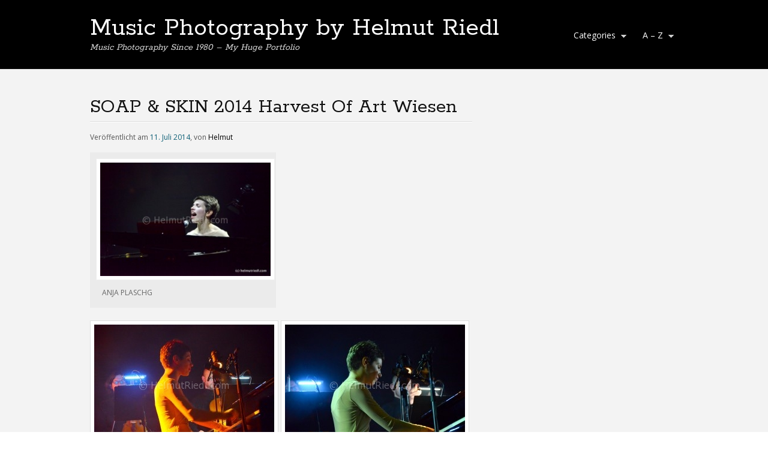

--- FILE ---
content_type: text/html; charset=UTF-8
request_url: http://www.helmutriedl.com/2014/soap-skin-2014-harvest-of-art-wiesen/
body_size: 89621
content:
<!DOCTYPE html>
<html lang="de" prefix="og: http://ogp.me/ns#">
<head>
<meta charset="UTF-8" />
<meta name="viewport" content="width=device-width" />
<title>SOAP &amp; SKIN 2014 Harvest Of Art Wiesen - Music Photography by Helmut Riedl | Music Photography by Helmut Riedl</title>
<link rel="profile" href="http://gmpg.org/xfn/11" />
<link rel="stylesheet" type="text/css" media="all" href="http://www.helmutriedl.com/wp-content/themes/portfolio-press/style.css" />
<link rel="pingback" href="http://www.helmutriedl.com/xmlrpc.php" />
<!--[if lt IE 9]>
<script src="http://www.helmutriedl.com/wp-content/themes/portfolio-press/js/html5.js"></script>
<![endif]-->

<!-- This site is optimized with the Yoast WordPress SEO plugin v1.3.1.1 - http://yoast.com/wordpress/seo/ -->
<link rel="canonical" href="http://www.helmutriedl.com/2014/soap-skin-2014-harvest-of-art-wiesen/" />
<meta property='og:locale' content='de_DE'/>
<meta property='og:title' content='SOAP &amp; SKIN 2014 Harvest Of Art Wiesen - Music Photography by Helmut Riedl'/>
<meta property='og:url' content='http://www.helmutriedl.com/2014/soap-skin-2014-harvest-of-art-wiesen/'/>
<meta property='og:site_name' content='Music Photography by Helmut Riedl'/>
<meta property='og:type' content='article'/>
<meta property='og:image' content='http://www.helmutriedl.com/wp-content/uploads/2014/07/SOAP-SKIN_HOA-Wiesen_110714_cHELMUT_RIEDL-7645-300x200.jpg'/>
<meta property='og:image' content='http://www.helmutriedl.com/wp-content/uploads/2014/07/SOAP-SKIN_HOA-Wiesen_110714_cHELMUT_RIEDL-7576-300x200.jpg'/>
<meta property='og:image' content='http://www.helmutriedl.com/wp-content/uploads/2014/07/SOAP-SKIN_HOA-Wiesen_110714_cHELMUT_RIEDL-7579-300x200.jpg'/>
<meta property='og:image' content='http://www.helmutriedl.com/wp-content/uploads/2014/07/SOAP-SKIN_HOA-Wiesen_110714_cHELMUT_RIEDL-7584-200x300.jpg'/>
<meta property='og:image' content='http://www.helmutriedl.com/wp-content/uploads/2014/07/SOAP-SKIN_HOA-Wiesen_110714_cHELMUT_RIEDL-7588-201x300.jpg'/>
<meta property='og:image' content='http://www.helmutriedl.com/wp-content/uploads/2014/07/SOAP-SKIN_HOA-Wiesen_110714_cHELMUT_RIEDL-7592-300x200.jpg'/>
<meta property='og:image' content='http://www.helmutriedl.com/wp-content/uploads/2014/07/SOAP-SKIN_HOA-Wiesen_110714_cHELMUT_RIEDL-7594-300x200.jpg'/>
<meta property='og:image' content='http://www.helmutriedl.com/wp-content/uploads/2014/07/SOAP-SKIN_HOA-Wiesen_110714_cHELMUT_RIEDL-7607-300x200.jpg'/>
<meta property='og:image' content='http://www.helmutriedl.com/wp-content/uploads/2014/07/SOAP-SKIN_HOA-Wiesen_110714_cHELMUT_RIEDL-7609-300x200.jpg'/>
<meta property='og:image' content='http://www.helmutriedl.com/wp-content/uploads/2014/07/SOAP-SKIN_HOA-Wiesen_110714_cHELMUT_RIEDL-7611-300x200.jpg'/>
<meta property='og:image' content='http://www.helmutriedl.com/wp-content/uploads/2014/07/SOAP-SKIN_HOA-Wiesen_110714_cHELMUT_RIEDL-7624-200x300.jpg'/>
<meta property='og:image' content='http://www.helmutriedl.com/wp-content/uploads/2014/07/SOAP-SKIN_HOA-Wiesen_110714_cHELMUT_RIEDL-7627-200x300.jpg'/>
<meta property='og:image' content='http://www.helmutriedl.com/wp-content/uploads/2014/07/SOAP-SKIN_HOA-Wiesen_110714_cHELMUT_RIEDL-7630-300x200.jpg'/>
<meta property='og:image' content='http://www.helmutriedl.com/wp-content/uploads/2014/07/SOAP-SKIN_HOA-Wiesen_110714_cHELMUT_RIEDL-7633-300x200.jpg'/>
<meta property='og:image' content='http://www.helmutriedl.com/wp-content/uploads/2014/07/SOAP-SKIN_HOA-Wiesen_110714_cHELMUT_RIEDL-7636-300x200.jpg'/>
<meta property='og:image' content='http://www.helmutriedl.com/wp-content/uploads/2014/07/SOAP-SKIN_HOA-Wiesen_110714_cHELMUT_RIEDL-7637-200x300.jpg'/>
<meta property='og:image' content='http://www.helmutriedl.com/wp-content/uploads/2014/07/SOAP-SKIN_HOA-Wiesen_110714_cHELMUT_RIEDL-7638-200x300.jpg'/>
<meta property='og:image' content='http://www.helmutriedl.com/wp-content/uploads/2014/07/SOAP-SKIN_HOA-Wiesen_110714_cHELMUT_RIEDL-7650-300x200.jpg'/>
<meta property='og:image' content='http://www.helmutriedl.com/wp-content/uploads/2014/07/SOAP-SKIN_HOA-Wiesen_110714_cHELMUT_RIEDL-7652-300x200.jpg'/>
<meta property='og:image' content='http://www.helmutriedl.com/wp-content/uploads/2014/07/SOAP-SKIN_HOA-Wiesen_110714_cHELMUT_RIEDL-7653-300x200.jpg'/>
<meta property='og:image' content='http://www.helmutriedl.com/wp-content/uploads/2014/07/SOAP-SKIN_HOA-Wiesen_110714_cHELMUT_RIEDL-7658-300x200.jpg'/>
<meta property='og:image' content='http://www.helmutriedl.com/wp-content/uploads/2014/07/SOAP-SKIN_HOA-Wiesen_110714_cHELMUT_RIEDL-7661-300x169.jpg'/>
<meta property='og:image' content='http://www.helmutriedl.com/wp-content/uploads/2014/07/SOAP-SKIN_HOA-Wiesen_110714_cHELMUT_RIEDL-7662-300x200.jpg'/>
<!-- / Yoast WordPress SEO plugin. -->

<link rel='dns-prefetch' href='//s0.wp.com' />
<link rel='dns-prefetch' href='//fonts.googleapis.com' />
<link rel='dns-prefetch' href='//s.w.org' />
<link rel="alternate" type="application/rss+xml" title="Music Photography by Helmut Riedl &raquo; Feed" href="http://www.helmutriedl.com/feed/" />
<link rel="alternate" type="application/rss+xml" title="Music Photography by Helmut Riedl &raquo; Kommentar-Feed" href="http://www.helmutriedl.com/comments/feed/" />
		<script type="text/javascript">
			window._wpemojiSettings = {"baseUrl":"https:\/\/s.w.org\/images\/core\/emoji\/11\/72x72\/","ext":".png","svgUrl":"https:\/\/s.w.org\/images\/core\/emoji\/11\/svg\/","svgExt":".svg","source":{"concatemoji":"http:\/\/www.helmutriedl.com\/wp-includes\/js\/wp-emoji-release.min.js?ver=4.9.26"}};
			!function(e,a,t){var n,r,o,i=a.createElement("canvas"),p=i.getContext&&i.getContext("2d");function s(e,t){var a=String.fromCharCode;p.clearRect(0,0,i.width,i.height),p.fillText(a.apply(this,e),0,0);e=i.toDataURL();return p.clearRect(0,0,i.width,i.height),p.fillText(a.apply(this,t),0,0),e===i.toDataURL()}function c(e){var t=a.createElement("script");t.src=e,t.defer=t.type="text/javascript",a.getElementsByTagName("head")[0].appendChild(t)}for(o=Array("flag","emoji"),t.supports={everything:!0,everythingExceptFlag:!0},r=0;r<o.length;r++)t.supports[o[r]]=function(e){if(!p||!p.fillText)return!1;switch(p.textBaseline="top",p.font="600 32px Arial",e){case"flag":return s([55356,56826,55356,56819],[55356,56826,8203,55356,56819])?!1:!s([55356,57332,56128,56423,56128,56418,56128,56421,56128,56430,56128,56423,56128,56447],[55356,57332,8203,56128,56423,8203,56128,56418,8203,56128,56421,8203,56128,56430,8203,56128,56423,8203,56128,56447]);case"emoji":return!s([55358,56760,9792,65039],[55358,56760,8203,9792,65039])}return!1}(o[r]),t.supports.everything=t.supports.everything&&t.supports[o[r]],"flag"!==o[r]&&(t.supports.everythingExceptFlag=t.supports.everythingExceptFlag&&t.supports[o[r]]);t.supports.everythingExceptFlag=t.supports.everythingExceptFlag&&!t.supports.flag,t.DOMReady=!1,t.readyCallback=function(){t.DOMReady=!0},t.supports.everything||(n=function(){t.readyCallback()},a.addEventListener?(a.addEventListener("DOMContentLoaded",n,!1),e.addEventListener("load",n,!1)):(e.attachEvent("onload",n),a.attachEvent("onreadystatechange",function(){"complete"===a.readyState&&t.readyCallback()})),(n=t.source||{}).concatemoji?c(n.concatemoji):n.wpemoji&&n.twemoji&&(c(n.twemoji),c(n.wpemoji)))}(window,document,window._wpemojiSettings);
		</script>
		<style type="text/css">
img.wp-smiley,
img.emoji {
	display: inline !important;
	border: none !important;
	box-shadow: none !important;
	height: 1em !important;
	width: 1em !important;
	margin: 0 .07em !important;
	vertical-align: -0.1em !important;
	background: none !important;
	padding: 0 !important;
}
</style>
<link rel='stylesheet' id='dashicons-css'  href='http://www.helmutriedl.com/wp-includes/css/dashicons.min.css?ver=4.9.26' type='text/css' media='all' />
<link rel='stylesheet' id='thickbox-css'  href='http://www.helmutriedl.com/wp-includes/js/thickbox/thickbox.css?ver=4.9.26' type='text/css' media='all' />
<link rel='stylesheet' id='portfoliopress_open_sans-css'  href='http://fonts.googleapis.com/css?family=Open+Sans:400italic,400,600' type='text/css' media='screen' />
<link rel='stylesheet' id='portfoliopress_rokkitt-css'  href='http://fonts.googleapis.com/css?family=Rokkitt:400,700' type='text/css' media='screen' />
<link rel='stylesheet' id='cptchStylesheet-css'  href='http://www.helmutriedl.com/wp-content/plugins/captcha/css/style.css?ver=4.9.26' type='text/css' media='all' />
<link rel='stylesheet' id='oikCSS-css'  href='http://www.helmutriedl.com/wp-content/plugins/oik/oik.css?ver=4.9.26' type='text/css' media='all' />
<link rel='stylesheet' id='bwlinkCSS-css'  href='http://www.helmutriedl.com/wp-content/plugins/oik/bwlink.css?ver=4.9.26' type='text/css' media='all' />
<link rel='stylesheet' id='page-list-style-css'  href='http://www.helmutriedl.com/wp-content/plugins/page-list/css/page-list.css?ver=5.1' type='text/css' media='all' />
<link rel='stylesheet' id='tag-groups-css-frontend-theme-1-css'  href='http://www.helmutriedl.com/wp-content/plugins/tag-groups/css/ui-gray/jquery-ui-1.10.2.custom.min.css?ver=4.9.26' type='text/css' media='all' />
<link rel='stylesheet' id='tag-groups-css-frontend-theme-2-css'  href='http://www.helmutriedl.com/wp-content/plugins/tag-groups/css/jquery-ui.default.min.css?ver=4.9.26' type='text/css' media='all' />
<link rel='stylesheet' id='NextGEN-css'  href='http://www.helmutriedl.com/wp-content/plugins/nextgen-gallery/css/nggallery.css?ver=1.0.0' type='text/css' media='screen' />
<link rel='stylesheet' id='shutter-css'  href='http://www.helmutriedl.com/wp-content/plugins/nextgen-gallery/shutter/shutter-reloaded.css?ver=1.3.4' type='text/css' media='screen' />
<link rel='stylesheet' id='myWidgetStylesheet-css'  href='http://www.helmutriedl.com/wp-content/plugins/a2z-alphabetical-archive-links/css/display.css?ver=4.9.26' type='text/css' media='all' />
<script type='text/javascript' src='http://www.helmutriedl.com/wp-includes/js/jquery/jquery.js?ver=1.12.4'></script>
<script type='text/javascript' src='http://www.helmutriedl.com/wp-includes/js/jquery/jquery-migrate.min.js?ver=1.4.1'></script>
<script type='text/javascript' src='http://www.helmutriedl.com/wp-content/plugins/simple-google-analytics/js/sga.js?ver=4.9.26'></script>
<script type='text/javascript'>
/* <![CDATA[ */
var shutterSettings = {"msgLoading":"B I T T E \u00a0\u00a0W A R T E N","msgClose":"Klicken zum Schliessen ","imageCount":"1"};
/* ]]> */
</script>
<script type='text/javascript' src='http://www.helmutriedl.com/wp-content/plugins/nextgen-gallery/shutter/shutter-reloaded.js?ver=1.3.3'></script>
<script type='text/javascript' src='http://www.helmutriedl.com/wp-content/plugins/nextgen-gallery/js/jquery.cycle.all.min.js?ver=2.9995'></script>
<script type='text/javascript' src='http://www.helmutriedl.com/wp-content/plugins/nextgen-gallery/js/ngg.slideshow.min.js?ver=1.06'></script>
<link rel='https://api.w.org/' href='http://www.helmutriedl.com/wp-json/' />
<link rel="EditURI" type="application/rsd+xml" title="RSD" href="http://www.helmutriedl.com/xmlrpc.php?rsd" />
<link rel="wlwmanifest" type="application/wlwmanifest+xml" href="http://www.helmutriedl.com/wp-includes/wlwmanifest.xml" /> 
<meta name="generator" content="WordPress 4.9.26" />
<link rel='shortlink' href='http://www.helmutriedl.com/?p=16220' />
<link rel="alternate" type="application/json+oembed" href="http://www.helmutriedl.com/wp-json/oembed/1.0/embed?url=http%3A%2F%2Fwww.helmutriedl.com%2F2014%2Fsoap-skin-2014-harvest-of-art-wiesen%2F" />
<link rel="alternate" type="text/xml+oembed" href="http://www.helmutriedl.com/wp-json/oembed/1.0/embed?url=http%3A%2F%2Fwww.helmutriedl.com%2F2014%2Fsoap-skin-2014-harvest-of-art-wiesen%2F&#038;format=xml" />

<!-- All in One SEO Pack 1.6.15.2 by Michael Torbert of Semper Fi Web Design[150,235] -->
<meta name="keywords" content="anja plaschg,harvest of art,soap &amp; skin,wiesen" />
<link rel="canonical" href="http://www.helmutriedl.com/2014/soap-skin-2014-harvest-of-art-wiesen/" />
<!-- /all in one seo pack -->
<!-- <meta name="NextGEN" version="1.9.12" /> -->

<!-- Simple Google Analytics Begin -->
<script type="text/javascript">
var _gaq = [['_setAccount','UA-5159195-49'],['_trackPageLoadTime'],['_trackPageview']];(function() {
var ga = document.createElement('script'); ga.type = 'text/javascript'; ga.async = true;
ga.src = ('https:' == document.location.protocol ? 'https://ssl' : 'http://www') + '.google-analytics.com/ga.js';
var s = document.getElementsByTagName('script')[0]; s.parentNode.insertBefore(ga, s);
})();
</script>
<!-- Simple Google Analytics End -->

	<!-- begin Tag Groups plugin -->
	<script type="text/javascript">
		jQuery(function() {
	
			jQuery( "#tag-groups-cloud-tabs" ).tabs();

		});
	</script>
	<!-- end Tag Groups plugin -->
	<!-- Custom Styling -->
<style type="text/css">
#branding {background:}
</style>
		<style type="text/css">.recentcomments a{display:inline !important;padding:0 !important;margin:0 !important;}</style>
				<style type="text/css">
		.better-tag-cloud-shortcode li,
		.better-tag-cloud-shortcode li a,
		li#better-tag-cloud ul.wp-tag-cloud li,
		li#better-tag-cloud ul.wp-tag-cloud li a {
			display:	inline;
					}
		</style> <script async src="//pagead2.googlesyndication.com/pagead/js/adsbygoogle.js"></script><script pagespeed_no_defer="" data-pso-version="20170403_083938">window.dynamicgoogletags={config:[]};dynamicgoogletags.config=["ca-pub-2806818166017889",[[[["DIV",null,"sidebar",[]],["10px","10px",0],1,[0],"6928099654",0],[["DIV",null,"sidebar",[]],["10px","10px",1],2,[0],"8404832851",0],[["ARTICLE",0,null,[],0],["5.599999904632568px","15px",0],0,[0],"9881566052",0]]],[[[],[],[]]],"WordPressSinglePost","7244327259",null,0.01,null,[null,1209600000],0.01,0,null,null,"http://www.helmutriedl.com"];(function(){var h=this,aa=function(a){var b=typeof a;if("object"==b)if(a){if(a instanceof Array)return"array";if(a instanceof Object)return b;var c=Object.prototype.toString.call(a);if("[object Window]"==c)return"object";if("[object Array]"==c||"number"==typeof a.length&&"undefined"!=typeof a.splice&&"undefined"!=typeof a.propertyIsEnumerable&&!a.propertyIsEnumerable("splice"))return"array";if("[object Function]"==c||"undefined"!=typeof a.call&&"undefined"!=typeof a.propertyIsEnumerable&&!a.propertyIsEnumerable("call"))return"function"}else return"null";
else if("function"==b&&"undefined"==typeof a.call)return"object";return b},p=function(a){return"number"==typeof a},ba=function(a,b){var c=Array.prototype.slice.call(arguments,1);return function(){var b=c.slice();b.push.apply(b,arguments);return a.apply(this,b)}},r=function(a,b){function c(){}c.prototype=b.prototype;a.Ra=b.prototype;a.prototype=new c;a.prototype.constructor=a;a.Ta=function(a,c,f){for(var d=Array(arguments.length-2),e=2;e<arguments.length;e++)d[e-2]=arguments[e];return b.prototype[c].apply(a,
d)}};var ca=String.prototype.trim?function(a){return a.trim()}:function(a){return a.replace(/^[\s\xa0]+|[\s\xa0]+$/g,"")},da=function(a,b){return a<b?-1:a>b?1:0},ea=function(a){return String(a).replace(/\-([a-z])/g,function(a,c){return c.toUpperCase()})};var fa=Array.prototype.forEach?function(a,b,c){Array.prototype.forEach.call(a,b,c)}:function(a,b,c){for(var d=a.length,e="string"==typeof a?a.split(""):a,f=0;f<d;f++)f in e&&b.call(c,e[f],f,a)};var ga=function(a){ga[" "](a);return a};ga[" "]=function(){};var ia=function(a,b){var c=ha;Object.prototype.hasOwnProperty.call(c,a)||(c[a]=b(a))};var t;a:{var ja=h.navigator;if(ja){var ka=ja.userAgent;if(ka){t=ka;break a}}t=""}var v=function(a){return-1!=t.indexOf(a)};var la=v("Opera"),w=v("Trident")||v("MSIE"),ma=v("Edge"),na=v("Gecko")&&!(-1!=t.toLowerCase().indexOf("webkit")&&!v("Edge"))&&!(v("Trident")||v("MSIE"))&&!v("Edge"),oa=-1!=t.toLowerCase().indexOf("webkit")&&!v("Edge"),pa=function(){var a=h.document;return a?a.documentMode:void 0},qa;
a:{var ra="",sa=function(){var a=t;if(na)return/rv\:([^\);]+)(\)|;)/.exec(a);if(ma)return/Edge\/([\d\.]+)/.exec(a);if(w)return/\b(?:MSIE|rv)[: ]([^\);]+)(\)|;)/.exec(a);if(oa)return/WebKit\/(\S+)/.exec(a);if(la)return/(?:Version)[ \/]?(\S+)/.exec(a)}();sa&&(ra=sa?sa[1]:"");if(w){var ta=pa();if(null!=ta&&ta>parseFloat(ra)){qa=String(ta);break a}}qa=ra}
var ua=qa,ha={},va=function(a){ia(a,function(){for(var b=0,c=ca(String(ua)).split("."),d=ca(String(a)).split("."),e=Math.max(c.length,d.length),f=0;0==b&&f<e;f++){var g=c[f]||"",k=d[f]||"";do{g=/(\d*)(\D*)(.*)/.exec(g)||["","","",""];k=/(\d*)(\D*)(.*)/.exec(k)||["","","",""];if(0==g[0].length&&0==k[0].length)break;b=da(0==g[1].length?0:parseInt(g[1],10),0==k[1].length?0:parseInt(k[1],10))||da(0==g[2].length,0==k[2].length)||da(g[2],k[2]);g=g[3];k=k[3]}while(0==b)}return 0<=b})},wa;var xa=h.document;
wa=xa&&w?pa()||("CSS1Compat"==xa.compatMode?parseInt(ua,10):5):void 0;var x=function(){},ya="function"==typeof Uint8Array,z=function(a,b,c){a.a=null;b||(b=[]);a.Va=void 0;a.M=-1;a.l=b;a:{if(a.l.length){b=a.l.length-1;var d=a.l[b];if(d&&"object"==typeof d&&"array"!=aa(d)&&!(ya&&d instanceof Uint8Array)){a.R=b-a.M;a.G=d;break a}}a.R=Number.MAX_VALUE}a.Ua={};if(c)for(b=0;b<c.length;b++)d=c[b],d<a.R?(d+=a.M,a.l[d]=a.l[d]||y):a.G[d]=a.G[d]||y},y=[],A=function(a,b){if(b<a.R){b+=a.M;var c=a.l[b];return c===y?a.l[b]=[]:c}c=a.G[b];return c===y?a.G[b]=[]:c},Aa=function(a){a=
A(za,a);return null==a?a:+a},B=function(a,b,c){b<a.R?a.l[b+a.M]=c:a.G[b]=c},C=function(a,b,c){a.a||(a.a={});if(!a.a[c]){var d=A(a,c);d&&(a.a[c]=new b(d))}return a.a[c]},D=function(a,b,c){a.a||(a.a={});if(!a.a[c]){for(var d=A(a,c),e=[],f=0;f<d.length;f++)e[f]=new b(d[f]);a.a[c]=e}b=a.a[c];b==y&&(b=a.a[c]=[]);return b},Ba=function(a,b,c){a.a||(a.a={});c=c||[];for(var d=[],e=0;e<c.length;e++)d[e]=E(c[e]);a.a[b]=c;B(a,b,d)},Ca=function(a){if(a.a)for(var b in a.a){var c=a.a[b];if("array"==aa(c))for(var d=
0;d<c.length;d++)c[d]&&E(c[d]);else c&&E(c)}},E=function(a){Ca(a);return a.l};x.prototype.toString=function(){Ca(this);return this.l.toString()};var Da=function(a){var b;if("array"==aa(a)){for(var c=Array(a.length),d=0;d<a.length;d++)null!=(b=a[d])&&(c[d]="object"==typeof b?Da(b):b);return c}if(ya&&a instanceof Uint8Array)return new Uint8Array(a);c={};for(d in a)null!=(b=a[d])&&(c[d]="object"==typeof b?Da(b):b);return c};var Ea=function(a,b){this.events=[];this.Ga=b||h;var c=null;b&&(b.google_js_reporting_queue=b.google_js_reporting_queue||[],this.events=b.google_js_reporting_queue,c=b.google_measure_js_timing);this.ia=null!=c?c:Math.random()<a};Ea.prototype.disable=function(){fa(this.events,this.ya,this);this.events.length=0;this.ia=!1};Ea.prototype.ya=function(a){var b=this.Ga.performance;a&&b&&b.clearMarks&&(b.clearMarks("goog_"+a.uniqueId+"_start"),b.clearMarks("goog_"+a.uniqueId+"_end"))};var Fa=function(){var a=!1;try{var b=Object.defineProperty({},"passive",{get:function(){a=!0}});h.addEventListener("test",null,b)}catch(c){}return a}();var Ha=function(){var a=Ga;try{var b;if(b=!!a&&null!=a.location.href)a:{try{ga(a.foo);b=!0;break a}catch(c){}b=!1}return b}catch(c){return!1}},Ia=function(a,b){for(var c in a)Object.prototype.hasOwnProperty.call(a,c)&&b.call(void 0,a[c],c,a)};var Ja=function(a,b,c,d,e){this.la=c||4E3;this.H=a||"&";this.wa=b||",$";this.T=void 0!==d?d:"trn";this.Sa=e||null;this.va=!1;this.V={};this.Ja=0;this.L=[]},Ma=function(a,b,c,d){b=b+"//"+c+d;var e=Ka(a)-d.length-0;if(0>e)return"";a.L.sort(function(a,b){return a-b});d=null;c="";for(var f=0;f<a.L.length;f++)for(var g=a.L[f],k=a.V[g],m=0;m<k.length;m++){if(!e){d=null==d?g:d;break}var l=La(k[m],a.H,a.wa);if(l){l=c+l;if(e>=l.length){e-=l.length;b+=l;c=a.H;break}else a.va&&(c=e,l[c-1]==a.H&&--c,b+=l.substr(0,
c),c=a.H,e=0);d=null==d?g:d}}f="";a.T&&null!=d&&(f=c+a.T+"="+(a.Sa||d));return b+f+""},Ka=function(a){if(!a.T)return a.la;var b=1,c;for(c in a.V)b=c.length>b?c.length:b;return a.la-a.T.length-b-a.H.length-1},La=function(a,b,c,d,e){var f=[];Ia(a,function(a,k){(a=Na(a,b,c,d,e))&&f.push(k+"="+a)});return f.join(b)},Na=function(a,b,c,d,e){if(null==a)return"";b=b||"&";c=c||",$";"string"==typeof c&&(c=c.split(""));if(a instanceof Array){if(d=d||0,d<c.length){for(var f=[],g=0;g<a.length;g++)f.push(Na(a[g],
b,c,d+1,e));return f.join(c[d])}}else if("object"==typeof a)return e=e||0,2>e?encodeURIComponent(La(a,b,c,d,e+1)):"...";return encodeURIComponent(String(a))};var Ra=function(a,b,c,d){var e=Pa;if((c?e.Pa:Math.random())<(d||e.za))try{var f;b instanceof Ja?f=b:(f=new Ja,Ia(b,function(a,b){var c=f,d=c.Ja++,e={};e[b]=a;a=[e];c.L.push(d);c.V[d]=a}));var g=Ma(f,e.Ma,e.Ba,e.La+a+"&");g&&Qa(g)}catch(k){}},Qa=function(a){h.google_image_requests||(h.google_image_requests=[]);var b=h.document.createElement("img");b.src=a;h.google_image_requests.push(b)};var Sa;if(!(Sa=!na&&!w)){var Ta;if(Ta=w)Ta=9<=Number(wa);Sa=Ta}Sa||na&&va("1.9.1");w&&va("9");var F=function(a,b,c,d){this.top=a;this.right=b;this.bottom=c;this.left=d};F.prototype.floor=function(){this.top=Math.floor(this.top);this.right=Math.floor(this.right);this.bottom=Math.floor(this.bottom);this.left=Math.floor(this.left);return this};var Ua=document,Va=window;var Wa=!!window.google_async_iframe_id,Ga=Wa&&window.parent||window;var Pa,G;if(Wa&&!Ha()){var Xa="."+Ua.domain;try{for(;2<Xa.split(".").length&&!Ha();)Ua.domain=Xa=Xa.substr(Xa.indexOf(".")+1),Ga=window.parent}catch(a){}Ha()||(Ga=window)}G=Ga;var Ya=new Ea(1,G);Pa=new function(){this.Ma="http:"===Va.location.protocol?"http:":"https:";this.Ba="pagead2.googlesyndication.com";this.La="/pagead/gen_204?id=";this.za=.01;this.Pa=Math.random()};
if("complete"==G.document.readyState)G.google_measure_js_timing||Ya.disable();else if(Ya.ia){var Za=function(){G.google_measure_js_timing||Ya.disable()};G.addEventListener?G.addEventListener("load",Za,Fa?void 0:!1):G.attachEvent&&G.attachEvent("onload",Za)};var H=function(a){this.na={};this.na.c=a;this.o=[];this.u=null;this.v=[];this.ea=0};H.prototype.g=function(a){for(var b=0;b<this.o.length;b++)if(this.o[b]==a)return this;this.o.push(a);return this};var $a=function(a,b){a.u=a.u?a.u:b;return a};H.prototype.C=function(a){for(var b=0;b<this.v.length;b++)if(this.v[b]==a)return this;this.v.push(a);return this};
H.prototype.getData=function(a){var b=this.na,c={},d;for(d in b)c[d]=b[d];0<this.ea&&(c.t=this.ea);c.err=this.o.join();c.warn=this.v.join();if(this.u){c.excp_n=this.u.name;c.excp_m=this.u.message&&this.u.message.substring(0,512);if(b=this.u.stack){d=this.u.stack;try{-1==d.indexOf("")&&(d="\n"+d);for(var e;d!=e;)e=d,d=d.replace(/((https?:\/..*\/)[^\/:]*:\d+(?:.|\n)*)\2/,"$1");b=d.replace(/\n */g,"\n")}catch(f){b=""}}c.excp_s=b}c.w=0<a.innerWidth?a.innerWidth:null;c.h=0<a.innerHeight?a.innerHeight:
null;return c};var bb=function(a,b){ab(a,a.Ea,a.X,b)},ab=function(a,b,c,d){var e=d.u;d=d.getData(a.K);a.Ha?(d.type=b,a.K.console.log(d),e&&a.K.console.error(e)):0<c&&(d.r=c,Ra(b,d,"jserror"!=b,c))};var I=function(a){return a.dynamicgoogletags=a.dynamicgoogletags||{}};var J=function(a){z(this,a,cb)};r(J,x);var cb=[4];J.prototype.getId=function(){return A(this,3)};var K=function(a){z(this,a,null)};r(K,x);var db=function(a){z(this,a,null)};r(db,x);var L=function(a){return C(a,J,1)},fb=function(a){z(this,a,eb)};r(fb,x);var eb=[1];fb.prototype.i=function(){return D(this,db,1)};fb.prototype.pa=function(a){Ba(this,1,a)};var M=function(a){z(this,a,gb)};r(M,x);var gb=[2];M.prototype.ka=function(){return A(this,3)};M.prototype.qa=function(a){B(this,3,a)};var hb=function(a){z(this,a,null)};r(hb,x);var N=function(a){z(this,a,ib)};r(N,x);var ib=[1,2,3];N.prototype.i=function(){return D(this,db,2)};
N.prototype.pa=function(a){Ba(this,2,a)};var O=function(a){z(this,a,jb)};r(O,x);var jb=[3];O.prototype.A=function(){return A(this,1)};O.prototype.D=function(){return C(this,fb,2)};O.prototype.O=function(){return A(this,4)};O.prototype.ka=function(){return A(this,5)};O.prototype.qa=function(a){B(this,5,a)};O.prototype.N=function(){return C(this,kb,9)};var kb=function(a){z(this,a,null)};r(kb,x);var lb=function(a){this.m=a;this.sa=[]};lb.prototype.f=function(){return 0<D(this.m,N,3).length?D(this.m,N,3)[0]:null};var mb=function(a){var b=["adsbygoogle-placeholder"];a=a.className?a.className.split(/\s+/):[];for(var c={},d=0;d<a.length;++d)c[a[d]]=!0;for(d=0;d<b.length;++d)if(!c[b[d]])return!1;return!0};var nb=function(a,b){for(var c=0;c<b.length;c++){var d=b[c],e=ea(d.Wa);a[e]=d.value}},qb=function(a,b){var c=ob;b.setAttribute("data-adsbygoogle-status","reserved");b={element:b};(c=c&&c.Na)&&(b.params=c);pb(a).push(b)},pb=function(a){return a.adsbygoogle=a.adsbygoogle||[]};var rb=function(a,b){if(!a)return!1;a=b.getComputedStyle?b.getComputedStyle(a,null):a.currentStyle;if(!a)return!1;a=a.cssFloat||a.styleFloat;return"left"==a||"right"==a},sb=function(a){for(a=a.previousSibling;a&&1!=a.nodeType;)a=a.previousSibling;return a?a:null},tb=function(a){return!!a.nextSibling||!!a.parentNode&&tb(a.parentNode)};var ub=function(a,b){var c=a.length;if(null!=c)for(var d=0;d<c;d++)b.call(void 0,a[d],d)};var vb=function(a,b,c,d){this.ma=a;this.$=b;this.aa=c;this.P=d};vb.prototype.query=function(a){var b=[];try{b=a.querySelectorAll(this.ma)}catch(f){}if(!b.length)return[];a=b;b=a.length;if(0<b){for(var c=Array(b),d=0;d<b;d++)c[d]=a[d];a=c}else a=[];a=wb(this,a);p(this.$)&&(b=this.$,0>b&&(b+=a.length),a=0<=b&&b<a.length?[a[b]]:[]);if(p(this.aa)){b=[];for(c=0;c<a.length;c++){var d=xb(a[c]),e=this.aa;0>e&&(e+=d.length);0<=e&&e<d.length&&b.push(d[e])}a=b}return a};
vb.prototype.toString=function(){return JSON.stringify({nativeQuery:this.ma,occurrenceIndex:this.$,paragraphIndex:this.aa,ignoreMode:this.P})};
var wb=function(a,b){if(null==a.P)return b;switch(a.P){case 1:return b.slice(1);case 2:return b.slice(0,b.length-1);case 3:return b.slice(1,b.length-1);case 0:return b;default:throw Error("Unknown ignore mode: "+a.P);}},xb=function(a){var b=[];ub(a.getElementsByTagName("p"),function(a){100<=yb(a)&&b.push(a)});return b},yb=function(a){if(3==a.nodeType)return a.length;if(1!=a.nodeType||"SCRIPT"==a.tagName)return 0;var b=0;ub(a.childNodes,function(a){b+=yb(a)});return b},zb=function(a){return 0==a.length||
isNaN(a[0])?a:"\\"+(30+parseInt(a[0],10))+" "+a.substring(1)};var Ab=function(a,b){var c=0,d=A(a,6);if(void 0!==d)switch(d){case 0:c=1;break;case 1:c=2;break;case 2:c=3}var d=null,e=A(a,7);if(A(a,1)||a.getId()||0<A(a,4).length){var f=a.getId(),g=A(a,1),e=A(a,4),d=A(a,2);a=A(a,5);var k="";g&&(k+=g);f&&(k+="#"+zb(f));if(e)for(f=0;f<e.length;f++)k+="."+zb(e[f]);d=(e=k)?new vb(e,d,a,c):null}else e&&(d=new vb(e,A(a,2),A(a,5),c));return d?d.query(b):[]},Bb=function(a,b){if(a==b)return!0;if(!a||!b||A(a,1)!=A(b,1)||A(a,2)!=A(b,2)||a.getId()!=b.getId()||A(a,7)!=A(b,
7)||A(a,5)!=A(b,5)||A(a,6)!=A(b,6))return!1;a=A(a,4);b=A(b,4);if(a||b)if(a&&b&&a.length==b.length)for(var c=0;c<a.length;c++){if(a[c]!=b[c])return!1}else return!1;return!0};var Cb=function(a){a=a.document;return("CSS1Compat"==a.compatMode?a.documentElement:a.body)||{}},Db=function(a){return void 0===a.pageYOffset?(a.document.documentElement||a.document.body.parentNode||a.document.body).scrollTop:a.pageYOffset};var Eb=function(a,b){b=L(b);if(!b)return null;a=Ab(b,a);return 0<a.length?a[0]:null},Gb=function(a,b){b=Fb(a,b,!0);return p(b)&&!(b<=Cb(a).clientHeight)},Hb=function(a,b){return a.body?b-a.body.getBoundingClientRect().top:b},Fb=function(a,b,c){if(!c||!p(A(b,8))){var d=Eb(a.document,b);if(d){var e=null!=C(b,K,2)?A(C(b,K,2),3):void 0;c=a.document.createElement("div");c.className="googlepublisherpluginad";var f=c.style;f.textAlign="center";f.width="100%";f.height="0px";f.clear=e?"both":"none";Ib(c,d,
A(b,3));d=c.getBoundingClientRect().top+Db(a);c.parentNode.removeChild(c);B(b,8,d)}}b=A(b,8);return p(b)?b-Db(a):null},Jb={0:0,1:1,2:2,3:3},Kb={0:"auto",1:"horizontal",2:"vertical",3:"rectangle"},Lb=function(a,b){a.sort(function(a,d){a=Fb(b,a,!0);a=p(a)?a:Number.POSITIVE_INFINITY;d=Fb(b,d,!0);d=p(d)?d:Number.POSITIVE_INFINITY;return a-d})},Ib=function(a,b,c){switch(Jb[c]){case 0:b.parentNode&&b.parentNode.insertBefore(a,b);break;case 3:if(c=b.parentNode){var d=b.nextSibling;if(d&&d.parentNode!=c)for(;d&&
8==d.nodeType;)d=d.nextSibling;c.insertBefore(a,d)}break;case 1:b.insertBefore(a,b.firstChild);break;case 2:b.appendChild(a)}if(1!=b.nodeType?0:"INS"==b.tagName&&mb(b))b.style.display="block"};var ob=new function(){this.ha="googlepublisherpluginad";this.Na={google_tag_origin:"pso"}},P=function(a){this.b=a;this.j=[];this.da=0;this.o=[];this.v=[];this.Y=null;this.oa=!1},Mb=function(a,b){a=C(a.f(),J,4);if(!(a&&b&&A(b,1)==A(a,1)&&b.getId()==a.getId()&&p(A(b,2))&&p(A(b,5))))return!1;a=A(a,4);b=A(b,4);if(a.length!=b.length)return!1;for(var c=0;c<a.length;++c)if(b[c]!=a[c])return!1;return!0},Nb=function(a){var b=p(void 0)?void 0:20,c=a.f(),d=c.i(),e=C(c,J,4);if(!(a.oa||0>=b)&&e&&0!=Ab(e,a.b.document).length){a.oa=
!0;for(var c=[],f=0;f<d.length;++f){var g=d[f],k=L(g);if(Mb(a,k)){var m=A(k,2),k=A(k,5);null!=m&&null!=k&&0<=m&&0<=k&&(!c[m]||A(L(c[m]),5)<k)&&(c[m]=g)}}k=0;d=Ab(e,a.b.document);for(m=0;m<c.length&&k<b;++m){var e=k,f=a,l=d[m],g=c[m],k=b-k,u=f.f().i(),q=0;if(l&&g){l=xb(l).length;switch(A(L(g),6)){case 0:case 1:--l;break;case 2:l-=2}for(var n=A(L(g),5)+1;n<l&&q<k;++n){var Oa=new g.constructor(Da(E(g))),Hc=L(Oa);B(Hc,5,n);u.push(Oa);q++}}q&&f.f().pa(u);k=e+q}}};
P.prototype.g=function(a){for(var b=0;b<this.o.length;++b)if(this.o[b]==a)return;this.o.push(a)};P.prototype.C=function(a){for(var b=0;b<this.v.length;++b)if(this.v[b]==a)return;this.v.push(a)};
var Ob=function(a,b,c){var d=Jb[A(b,3)],e=Eb(a.b.document,b);if(e){var f=L(b)?A(L(b),2):void 0,g;a:{g=a.b;if(null!=f)switch(d){case 0:g=rb(sb(e),g);break a;case 3:g=rb(e,g);break a;case 2:f=e.lastChild;g=rb(f?1==f.nodeType?f:sb(f):null,g);break a}g=!1}if(!g&&(c||2!=d||tb(e))&&(c=1==d||2==d?e:e.parentNode,!c||(1!=c.nodeType?0:"INS"==c.tagName&&mb(c))||!(0>=c.offsetWidth)))a:if(A(b,7))a.C(8);else{b:if(A(b,5))c=A(b,5);else{if(c=Q(a).f())if(c=A(c,3),a.da<c.length){c=c[a.da++];break b}a.g(4);c=null}if(null!=
c){B(b,7,!0);d=[];(g=a.O())&&d.push(g);g=Q(a).sa;for(f=0;f<g.length;++f)d.push(g[f]);p(A(b,9))&&d.push("pso-lv-"+A(b,9));var k=a.b.document;g=a.A();var f=A(b,6),f=null!=f?Kb[f]:f,m=C(b,K,2),l={};m&&(l.ra=A(m,1),l.ga=A(m,2),l.xa=!!A(m,3));var m=c,u=ob,q=k.createElement("div"),n=q.style;n.textAlign="center";n.width="100%";n.height="auto";n.clear=l.xa?"both":"none";l.Ka&&nb(n,l.Ka);k=k.createElement("ins");n=k.style;n.display="block";n.margin="auto";n.backgroundColor="transparent";l.ra&&(n.marginTop=
l.ra);l.ga&&(n.marginBottom=l.ga);l.ta&&nb(n,l.ta);q.appendChild(k);k.setAttribute("data-ad-format",f?f:"auto");if(f=u&&u.ha)q.className=f;k.className="adsbygoogle";k.setAttribute("data-ad-client",g);m&&k.setAttribute("data-ad-slot",m);d.length&&k.setAttribute("data-ad-channel",d.join("+"));Ib(q,e,A(b,3));try{qb(a.b,k)}catch(Oa){A(b,5)!=c&&a.da--;B(b,7,!1);a.C(6);q&&q.parentNode&&q.parentNode.removeChild(q);break a}a.j.push(q)}}}},Pb=function(a,b){for(var c=Number.POSITIVE_INFINITY,d=0;d<a.j.length;++d)var e=
a.j[d].getBoundingClientRect().top,f=a.j[d].getBoundingClientRect().bottom,c=Math.min(c,b<e?e-b:f<b?b-f:0);return c},Q=function(a){a=I(a.b).ps||null;if(!a)throw Error("No placementState");return a},Qb=function(a,b){var c=Q(a).m;if(!c||!c.A())return a.g(5),!1;c=D(c,N,3)[0];return c?A(c,3).length<b?(a.g(4),a.g(5),!1):!0:(a.g(5),!1)};P.prototype.A=function(){return Q(this).m.A()||""};P.prototype.O=function(){return Q(this).m.O()||void 0};P.prototype.D=function(){return Q(this).m.D()||new fb};
P.prototype.f=function(){var a=Q(this).f();if(!a)throw Error("No mConfig");return a};var Rb=function(a){a=A(a.f(),6);return null!=a&&0<a};var Sb=function(){this.I=this.J=this.ba=null};var R=function(a){P.call(this,a)};r(R,P);R.prototype.apply=function(a){var b;(b=Q(this).m)&&b.A()&&b.D()?b=!0:(this.g(5),b=!1);if(b){b=this.D().i();for(var c=0;c<b.length;c++){var d=b[c];A(d,7)||Ob(this,d,a)}}};R.prototype.B=function(){return(0==this.D().i().length||0<this.j.length)&&0==this.o.length};var Tb=function(a){P.call(this,a);if(Qb(this,0)){a=this.D().i();for(var b=this.f().i(),c=0;c<a.length;c++){var d=a[c],e;a:{e=d;var f=b;if(e&&L(e))for(var g=0;g<f.length;g++){var k=f[g];if(A(e,3)==A(k,3)&&Bb(L(e),L(k))){e=k;break a}}e=null}e&&C(e,K,2)&&(e=C(e,K,2),d.a||(d.a={}),f=e?E(e):e,d.a[2]=e,B(d,2,f))}}};r(Tb,R);var Vb=function(a,b){var c=void 0===b.pageXOffset?(b.document.documentElement||b.document.body.parentNode||b.document.body).scrollLeft:b.pageXOffset,d=Db(b);if(a.getBoundingClientRect)return a=a.getBoundingClientRect(),Ub(a)?new F(a.top+d,a.right+c,a.bottom+d,a.left+c):new F(0,0,0,0);b=b.document.createRange();b.selectNodeContents(a);return b.collapsed?new F(0,0,0,0):b.getBoundingClientRect?(a=b.getBoundingClientRect(),Ub(a)?new F(a.top+d,a.right+c,a.bottom+d,a.left+c):new F(0,0,0,0)):new F(0,0,0,
0)},Ub=function(a){return!!a&&p(a.top)&&!isNaN(a.top)&&p(a.right)&&!isNaN(a.right)&&p(a.bottom)&&!isNaN(a.bottom)&&p(a.left)&&!isNaN(a.left)};var $b=function(a){this.K=a;this.Fa=Wb(a);this.ua=S("ins.adsbygoogle",a);this.fa=Xb(a);this.Oa=S("[__lsu_res=reserved]",a);this.U=[];a=Yb(this);for(var b=0;b<a.length;b++)this.U.push(new Zb(a[b]))},Wb=function(a){var b=a.googletag;if(!b||"function"!=typeof b.pubads)return S("div[id^=div-gpt-ad]",a);var c=[];try{for(var d=b.pubads().getSlots(),b=0;b<d.length;b++){var e=d[b].getSlotElementId(),f=a.document.getElementById(e);null!=f&&c.push(f)}}catch(g){Ra("ladd_evt",{ok:0,err:g.toString()},!0,.1)}return c},
Xb=function(a){return S("iframe[id^=aswift_],iframe[id^=google_ads_frame]",a)},S=function(a,b){return Array.prototype.slice.call(b.document.querySelectorAll(a))},Yb=function(a){return[].concat(a.Fa,a.ua,a.fa,a.Oa)},Zb=function(a){this.Ca=a;this.W=null};var T=function(a){P.call(this,a)};r(T,P);T.prototype.apply=function(){};T.prototype.B=function(){var a;if(Rb(this)){a=this.b;var b=Wb(a);a=0<[].concat(b,S("ins.adsbygoogle",a),Xb(a),S("[__lsu_res=reserved]",a)).length}else a=!0;return a};var ac=function(a){P.call(this,a);this.F=null};r(ac,P);
ac.prototype.apply=function(a){if(a&&Qb(this,2)){Nb(this);a=Cb(this.b).clientHeight||640;null==this.F&&(this.F=new $b(this.b));var b=this.F.fa.length;if(!(5<=b)){var b=Math.min(2,5-b),c=this.f().i();Lb(c,this.b);for(var d=0;d<c.length&&this.j.length<b;++d){var e=c[d];if(Gb(this.b,e)){var f=Fb(this.b,e,!0);if(void 0!==f){var g;a:{g=this.F;for(var k=a,m=f,l=0;l<g.U.length;l++){var u=m,q=k,n;n=g.U[l];n.W||(n.W=Vb(n.Ca,g.K));n=n.W;if(n.top-q<u&&u<n.bottom+q){g=!0;break a}}g=!1}g||Pb(this,f)<a||Ob(this,
e,!0)}}}0==this.j.length&&this.C(1)}}};ac.prototype.B=function(){return Rb(this)?0<Yb(this.F).length:!0};var bc=function(a){P.call(this,a);this.Z=!1};r(bc,T);
bc.prototype.apply=function(a){if(a&&!this.Z){var b;a:{var c=this.b.document;b=c.body;if(a&&b){a=this.A();var d=ob,e=c.createElement("div");e.style.display="block";if(d=d&&d.ha)e.className=d;c=c.createElement("ins");c.className="adsbygoogle";c.setAttribute("data-ad-client",a);c.setAttribute("data-reactive-ad-format","1");c.style.display="none";e.appendChild(c);Ib(e,b,2);try{qb(this.b,c)}catch(f){this.C(6);e&&e.parentNode&&e.parentNode.removeChild(e);b=5;break a}this.j.push(e);b=0}else b=4}this.Z=
0==b}};bc.prototype.B=function(){return this.Z&&T.prototype.B.call(this)};var cc=function(a){P.call(this,a);a=Cb(a).clientHeight;this.Aa=.1*a;this.Ia=.75*a};r(cc,P);
cc.prototype.apply=function(a){if(Qb(this,3)&&!this.B()){Nb(this);var b=this.f().i();Lb(b,this.b);var c;c=this.Aa;var d;d=document;d=d.querySelectorAll?d.querySelectorAll("header,#header,#masthead,.header,.site-header"):[];for(var e=d.length,f=0<e?d[0]:null,g=1;g<e;g++)d[g].getBoundingClientRect().top<f.getBoundingClientRect().top&&(f=d[g]);(d=f)&&(d=d.getBoundingClientRect())&&d.top!=d.bottom&&d.left!=d.right&&(c=Math.min(c,Hb(document,d.bottom)));for(d=0;d<b.length&&3>this.j.length;d++){e=b[d];
var f=c,g=this.b.document,k=Fb(this.b,e,!1);!p(k)||Hb(g,k)<f?f=!1:(f=Pb(this,k),f=this.Ia<f);f&&(f=Gb(this.b,e),g=A(e,6)||0,f&&0==g&&B(e,6,3),!f&&a||Ob(this,e,a))}}};cc.prototype.B=function(){return 3==this.j.length};var U={};U[16]=R;U[17]=R;U[19]=T;U[29]=ac;U[33]=T;U[30]=bc;U[28]=cc;U[34]=cc;U[32]=Tb;U[1]=R;U[8]=T;U[11]=R;var dc=[19,29,33,30,16,32,17,34],ec=[16,19,33,30,17,1,6,8,11];var fc=function(a,b){a=a.google_ad_modifications=a.google_ad_modifications||{};(a.ad_channels=a.ad_channels||[]).push(b)};var gc=function(a){return 0>a||99<a?null:10>a?"0"+a:""+a};var hc=function(a,b){a=a.google_ad_modifications=a.google_ad_modifications||{};a=a.loeids=a.loeids||[];for(var c=0;c<b.length;c++)a.push(b[c])};var ic=function(a,b,c){this.ja=a;this.Da=c?c:new kb};ic.prototype.N=function(){return this.Da||new kb};var jc=function(a){if(!p(a))return!1;for(var b=0;b<dc.length;++b)if(a==dc[b])return!1;return!0},oc=function(){var a=V,b=kc,c=lc,d=b.f();if(!d)return mc(16);var e=null,f;a:{var g=D(d,M,1);for(f=0;f<g.length;++f){for(var k=!0,m=0;m<ec.length;++m)A(g[f],4)==ec[m]&&(k=!1);if(k){g=[];0==d.i().length&&g.push("PsoInvalidVariant");0==A(d,3).length&&g.push("PsoNoAdSlotCodes");f=g;break a}}f=[]}g=c.ja;if(0==f.length)a:{e=D(d,M,1);if(p(g))for(f=0;f<e.length;f++)if(k=e[f],U[A(k,4)])for(var m=D(k,hb,2),l=0;l<
m.length;l++){var u=m[l],q=A(u,1),u=A(u,2);if(p(q)&&p(u)&&g>=q&&g<=u){e=k;break a}}e=null}else for(k=0;k<f.length;++k)b.sa.push(f[k]);if(!e){f=D(d,M,1);e={};for(k=0;k<f.length;k++)e[A(f[k],4)]=!0;f=null;e[19]||e[8]?f=19:e[16]||e[1]?f=16:0<d.i().length&&0<A(d,3).length&&e[34]&&(f=34);null!=f?(e=new M,B(e,6,3),B(e,4,f),16!=f&&19!=f&&e.qa("pso-ama-fallback")):e=null}(f=!e)||(!p(g)||800>g?f=!1:820>g?(hc(a,["26835111"]),f=!0):(840>g&&hc(a,["26835112"]),f=!1));if(f)return mc(16);(g=e.ka())&&fc(a,g);g=!0;
A(c.N(),2)&&(Date.now?Date.now():+new Date)<A(c.N(),2)||(fc(a,"pso-ama-exd"),g=!1);A(b.m,11)&&(fc(a,"pso-ama-stl-tmp"),g=!1);g&&fc(a,"pso-ama-elig");2==A(e,6)&&(b=A(e,1),null!=b&&hc(a,[""+b]));if(g&&(2==A(e,6)||1==A(e,6))){d=D(d,M,1);if(null===c.ja)c=[];else{b={};c=[];for(g=0;g<d.length;g++)f=nc(d[g]),null==f||b[f]||(b[f]=!0,c.push(f));b=nc(e);if(null!=b){d=[];b=gc(b);g=!1;if(b)for(f=0;f<c.length;f++)k=gc(c[f]),b==k&&(g=!0),k&&d.push("950"+b+k);g||(d=[]);c=d}else c=[]}hc(a,c)}a=new Sb;a.ba=A(e,5);
a.J=A(e,4);return a},mc=function(a){var b=new Sb;b.J=a;return b},pc=function(a){a=a.google_ad_modifications=a.google_ad_modifications||{};a.remove_ads_by_default=!0;a.ad_whitelist=[{ad_tag_origin:"pso"}];a.ad_blacklist=[];a.space_collapsing="slot"},nc=function(a){var b;switch(A(a,6)){case 1:b=A(a,4);break;case 2:b=A(a,7)}return null!=b?b:null};var qc=function(a){this.document=a};var W=function(a){H.call(this,a)};r(W,H);W.prototype.getData=function(a){var b=W.Ra.getData.call(this,a),c;a:{c=(new qc(a.document)).document.getElementsByTagName("script");for(var d=0;d<c.length;++d)if(c[d].hasAttribute("data-pso-version")){c=c[d].getAttribute("data-pso-version");break a}c=null}b.sv=c;if(d=I(a).ps||null){c=d.m;var d=d.f(),e=b.wpc;b.wpc=null!=e?e:c.A();b.su=A(c,14);b.tn=c.O();b.ev=d&&A(d,5)}if(a=I(a).ss||null)b.s=a.J,b.st=a.ba;return b};var rc=null,sc=!1,vc=function(a){var b=tc,c=uc;b.addEventListener?(a&&b.addEventListener("DOMContentLoaded",a,!1),c&&b.addEventListener("load",c,!1)):b.attachEvent&&c&&b.attachEvent("onload",c)},xc=function(a){p(rc)&&a.clearInterval&&(a.clearInterval(rc),rc=null);sc||wc(a,!1);wc(a,!0)},yc=function(a,b){try{xc(b);var c=I(b).ss||null;if(c&&c.I){var d=c.I,e=d.B(),f=d.o,g=d.v,k=d.Y,m=d.j.length;e||0!=m||f.push(6);for(var l=new W(m),c=0;c<g.length;c++)l.C(g[c]);if(e&&0==f.length&&null===k)ab(a,a.Qa,a.ca,
l);else{for(e=0;e<f.length;e++)l.g(f[e]);bb(a,$a(l,k))}}else bb(a,(new W(0)).g(2))}catch(u){bb(a,$a((new W(0)).g(1),u))}I(b).loaded=!0},wc=function(a,b){b||(sc=!0);if((a=I(a).ss||null)&&a.I){a=a.I;try{a.apply(b)}catch(c){a.g(1),null===a.Y&&(a.Y=c)}}},zc=function(){wc(window,!1)};var X=new function(a){this.Qa="pso_success";this.Ea="pso_failure";this.X=this.ca=.01;this.Ha=!1;this.K=a}(window);
try{var V=window,za,Ac=I(V).config;za=Ac?new O(Ac):null;if(!za)throw Error("No config");var Bc=Aa(10),Cc=Aa(7);X.ca=null!=Bc?Bc:X.ca;X.X=null!=Cc?Cc:X.X;var kc=new lb(za),Dc=kc;I(V).ps=Dc;var Y,lc;if(v("iPad")||v("Android")&&!v("Mobile")||v("Silk")||!(v("iPod")||v("iPhone")||v("Android")||v("IEMobile")))Y=mc(16);else{var Ec,Fc=/^#([^=]*)=(\d+)$/.exec(V.location.hash);if((Ec=Fc&&3==Fc.length&&"pso_strategy"==Fc[1]?+Fc[2]:null)&&U[Ec]){Y=mc(Ec);var Gc=V;jc(Ec)&&pc(Gc)}else{var Ic=V,Jc=kc.m.N(),Z;try{var Kc=
parseInt(Ic.localStorage.getItem("PSO_EXP0"),10);Z=isNaN(Kc)?null:Kc}catch(a){Z=null}if(null==Z){Z=Math.floor(1024*Math.random());var Lc=Z;try{Ic.localStorage.setItem("PSO_EXP0",Lc.toString())}catch(a){}}lc=new ic(Z,0,Jc);Y=oc()}if(1==Y.ba){var Mc=V;jc(Y.J)&&pc(Mc)}}if(!Y)throw Error("No strategyState created!");var Nc=Y;I(V).ss=Nc;var Oc=V,Pc=Y,Qc=Pc.J;if(p(Qc)){var Rc=U[Qc];Qc&&Rc&&(Pc.I=new Rc(Oc))}var tc=V,uc=ba(yc,X,tc),Sc=ba(xc,tc);switch(tc.document.readyState){case "complete":uc();break;case "interactive":Sc();
vc();break;default:var Tc=tc,Uc=pb(Tc);Uc.loaded||(Uc.onload=zc);rc=Tc.setInterval(zc,10);vc(Sc)}}catch(a){bb(X,$a(new W(0),a))};})();
</script></head>

<body class="post-template-default single single-post postid-16220 single-format-gallery layout-2cr">
<div id="wrapper">
	<header id="branding">
    	<div class="col-width">
        			<hgroup id="logo">
				<div id="site-title"><a href="http://www.helmutriedl.com/" title="Music Photography by Helmut Riedl" rel="home">
                Music Photography by Helmut Riedl                </a>
                </div>
				                	<h2 id="site-description">Music Photography Since 1980 &#8211; My Huge Portfolio</h2>
                			</hgroup>
      
		<nav id="navigation">
			<h3 class="menu-toggle">Menu</h3>
			<div class="skip-link screen-reader-text"><a href="#content" title="Zum Inhalt">Zum Inhalt</a></div>
	
			<div class="menu"><ul id="menu-main-menu" class=""><li id="menu-item-14673" class="menu-item menu-item-type-custom menu-item-object-custom menu-item-has-children menu-item-14673"><a href="#">Categories</a>
<ul class="sub-menu">
	<li id="menu-item-14651" class="menu-item menu-item-type-taxonomy menu-item-object-category menu-item-14651"><a href="http://www.helmutriedl.com/category/allgemein/">Allgemein</a></li>
	<li id="menu-item-14650" class="menu-item menu-item-type-taxonomy menu-item-object-category menu-item-14650"><a href="http://www.helmutriedl.com/category/afro/">Afro</a></li>
	<li id="menu-item-14652" class="menu-item menu-item-type-taxonomy menu-item-object-category current-post-ancestor current-menu-parent current-post-parent menu-item-14652"><a href="http://www.helmutriedl.com/category/austrian-artists/">Austrian Artists</a></li>
	<li id="menu-item-14653" class="menu-item menu-item-type-taxonomy menu-item-object-category menu-item-14653"><a href="http://www.helmutriedl.com/category/blues/">Blues</a></li>
	<li id="menu-item-14654" class="menu-item menu-item-type-taxonomy menu-item-object-category menu-item-14654"><a href="http://www.helmutriedl.com/category/country/">Country</a></li>
	<li id="menu-item-14655" class="menu-item menu-item-type-taxonomy menu-item-object-category menu-item-14655"><a href="http://www.helmutriedl.com/category/cuba/">Cuba</a></li>
	<li id="menu-item-14656" class="menu-item menu-item-type-taxonomy menu-item-object-category menu-item-14656"><a href="http://www.helmutriedl.com/category/dancefloor/">Dancefloor</a></li>
	<li id="menu-item-14657" class="menu-item menu-item-type-taxonomy menu-item-object-category menu-item-14657"><a href="http://www.helmutriedl.com/category/funk/">Funk</a></li>
	<li id="menu-item-14658" class="menu-item menu-item-type-taxonomy menu-item-object-category menu-item-14658"><a href="http://www.helmutriedl.com/category/indie-rock/">Indie Rock</a></li>
	<li id="menu-item-14659" class="menu-item menu-item-type-taxonomy menu-item-object-category menu-item-14659"><a href="http://www.helmutriedl.com/category/irish-folkrock/">Irish Folk/Rock</a></li>
	<li id="menu-item-14660" class="menu-item menu-item-type-taxonomy menu-item-object-category menu-item-14660"><a href="http://www.helmutriedl.com/category/jazz/">Jazz</a></li>
	<li id="menu-item-14661" class="menu-item menu-item-type-taxonomy menu-item-object-category menu-item-14661"><a href="http://www.helmutriedl.com/category/latin/">Latin</a></li>
	<li id="menu-item-14662" class="menu-item menu-item-type-taxonomy menu-item-object-category menu-item-14662"><a href="http://www.helmutriedl.com/category/metal/">Metal</a></li>
	<li id="menu-item-14663" class="menu-item menu-item-type-taxonomy menu-item-object-category menu-item-14663"><a href="http://www.helmutriedl.com/category/pop/">Pop</a></li>
	<li id="menu-item-14664" class="menu-item menu-item-type-taxonomy menu-item-object-category menu-item-14664"><a href="http://www.helmutriedl.com/category/punk/">Punk</a></li>
	<li id="menu-item-14665" class="menu-item menu-item-type-taxonomy menu-item-object-category menu-item-14665"><a href="http://www.helmutriedl.com/category/rb/">R&#038;B</a></li>
	<li id="menu-item-14666" class="menu-item menu-item-type-taxonomy menu-item-object-category menu-item-14666"><a href="http://www.helmutriedl.com/category/reggae/">Reggae</a></li>
	<li id="menu-item-14667" class="menu-item menu-item-type-taxonomy menu-item-object-category menu-item-14667"><a href="http://www.helmutriedl.com/category/rock/">Rock</a></li>
	<li id="menu-item-14668" class="menu-item menu-item-type-taxonomy menu-item-object-category menu-item-14668"><a href="http://www.helmutriedl.com/category/schlager-volksmusik/">Schlager-Volksmusik</a></li>
	<li id="menu-item-14669" class="menu-item menu-item-type-taxonomy menu-item-object-category menu-item-14669"><a href="http://www.helmutriedl.com/category/singer-songwirter/">Singer-Songwirter</a></li>
	<li id="menu-item-14670" class="menu-item menu-item-type-taxonomy menu-item-object-category menu-item-14670"><a href="http://www.helmutriedl.com/category/ska/">Ska</a></li>
	<li id="menu-item-14671" class="menu-item menu-item-type-taxonomy menu-item-object-category menu-item-14671"><a href="http://www.helmutriedl.com/category/soul/">Soul</a></li>
	<li id="menu-item-14672" class="menu-item menu-item-type-taxonomy menu-item-object-category menu-item-14672"><a href="http://www.helmutriedl.com/category/worldmusic/">Worldmusic</a></li>
</ul>
</li>
<li id="menu-item-14679" class="menu-item menu-item-type-custom menu-item-object-custom menu-item-has-children menu-item-14679"><a href="#">A &#8211; Z</a>
<ul class="sub-menu">
	<li id="menu-item-14677" class="menu-item menu-item-type-custom menu-item-object-custom menu-item-14677"><a href="http://www.helmutriedl.com/?a2zaal=A">A</a></li>
	<li id="menu-item-14678" class="menu-item menu-item-type-custom menu-item-object-custom menu-item-14678"><a href="http://www.helmutriedl.com/?a2zaal=B">B</a></li>
	<li id="menu-item-14680" class="menu-item menu-item-type-custom menu-item-object-custom menu-item-14680"><a href="http://www.helmutriedl.com/?a2zaal=C">C</a></li>
	<li id="menu-item-14681" class="menu-item menu-item-type-custom menu-item-object-custom menu-item-14681"><a href="http://www.helmutriedl.com/?a2zaal=D">D</a></li>
	<li id="menu-item-14682" class="menu-item menu-item-type-custom menu-item-object-custom menu-item-14682"><a href="http://www.helmutriedl.com/?a2zaal=E">E</a></li>
	<li id="menu-item-14683" class="menu-item menu-item-type-custom menu-item-object-custom menu-item-14683"><a href="http://www.helmutriedl.com/?a2zaal=F">F</a></li>
	<li id="menu-item-14685" class="menu-item menu-item-type-custom menu-item-object-custom menu-item-14685"><a>G</a></li>
	<li id="menu-item-14686" class="menu-item menu-item-type-custom menu-item-object-custom menu-item-14686"><a href="http://www.helmutriedl.com/?a2zaal=H">H</a></li>
	<li id="menu-item-14687" class="menu-item menu-item-type-custom menu-item-object-custom menu-item-14687"><a href="http://www.helmutriedl.com/?a2zaal=I">I</a></li>
	<li id="menu-item-14688" class="menu-item menu-item-type-custom menu-item-object-custom menu-item-14688"><a href="http://www.helmutriedl.com/?a2zaal=J">J</a></li>
	<li id="menu-item-14689" class="menu-item menu-item-type-custom menu-item-object-custom menu-item-14689"><a href="http://www.helmutriedl.com/?a2zaal=K">K</a></li>
	<li id="menu-item-14690" class="menu-item menu-item-type-custom menu-item-object-custom menu-item-14690"><a href="http://www.helmutriedl.com/?a2zaal=L">L</a></li>
	<li id="menu-item-14691" class="menu-item menu-item-type-custom menu-item-object-custom menu-item-14691"><a href="http://www.helmutriedl.com/?a2zaal=M">M</a></li>
	<li id="menu-item-14692" class="menu-item menu-item-type-custom menu-item-object-custom menu-item-14692"><a href="http://www.helmutriedl.com/?a2zaal=N">N</a></li>
	<li id="menu-item-14693" class="menu-item menu-item-type-custom menu-item-object-custom menu-item-14693"><a href="http://www.helmutriedl.com/?a2zaal=O">O</a></li>
	<li id="menu-item-14694" class="menu-item menu-item-type-custom menu-item-object-custom menu-item-14694"><a href="http://www.helmutriedl.com/?a2zaal=P">P</a></li>
	<li id="menu-item-14695" class="menu-item menu-item-type-custom menu-item-object-custom menu-item-14695"><a href="http://www.helmutriedl.com/?a2zaal=Q">Q</a></li>
	<li id="menu-item-14696" class="menu-item menu-item-type-custom menu-item-object-custom menu-item-14696"><a href="http://www.helmutriedl.com/?a2zaal=R">R</a></li>
	<li id="menu-item-14697" class="menu-item menu-item-type-custom menu-item-object-custom menu-item-14697"><a href="http://www.helmutriedl.com/?a2zaal=S">S</a></li>
	<li id="menu-item-14698" class="menu-item menu-item-type-custom menu-item-object-custom menu-item-14698"><a href="http://www.helmutriedl.com/?a2zaal=T">T</a></li>
	<li id="menu-item-14699" class="menu-item menu-item-type-custom menu-item-object-custom menu-item-14699"><a href="http://www.helmutriedl.com/?a2zaal=U">U</a></li>
	<li id="menu-item-14700" class="menu-item menu-item-type-custom menu-item-object-custom menu-item-14700"><a href="http://www.helmutriedl.com/?a2zaal=V">V</a></li>
	<li id="menu-item-14701" class="menu-item menu-item-type-custom menu-item-object-custom menu-item-14701"><a href="http://www.helmutriedl.com/?a2zaal=W">W</a></li>
	<li id="menu-item-14715" class="menu-item menu-item-type-custom menu-item-object-custom menu-item-14715"><a href="http://www.helmutriedl.com/?a2zaal=X">X</a></li>
	<li id="menu-item-14716" class="menu-item menu-item-type-custom menu-item-object-custom menu-item-14716"><a href="http://www.helmutriedl.com/?a2zaal=Y">Y</a></li>
	<li id="menu-item-14717" class="menu-item menu-item-type-custom menu-item-object-custom menu-item-14717"><a href="http://www.helmutriedl.com/?a2zaal=Z">Z</a></li>
</ul>
</li>
</ul></div>		</nav><!-- #access -->
    
    </div>
    
	</header><!-- #branding -->

	<div id="main">
    	<div class="col-width">
		<div id="primary">
			<div id="content" role="main">

			
				<article id="post-16220" class="post-16220 post type-post status-publish format-gallery hentry category-austrian-artists category-independent-popss tag-anja-plaschg tag-harvest-of-art tag-soap-skin tag-wiesen post_format-post-format-gallery">
					<header class="entry-header">
						<h1 class="entry-title">SOAP &#038; SKIN 2014 Harvest Of Art Wiesen</h1>

						<div class="entry-meta clearfix">
							<span class="meta-prep meta-prep-author">Veröffentlicht am </span><a href="http://www.helmutriedl.com/2014/soap-skin-2014-harvest-of-art-wiesen/" rel="bookmark"><time class="entry-date" datetime="2014-07-11T18:26:05+00:00" pubdate>11. Juli 2014</time></a>, <span class="meta-sep"> von </span> <span class="author vcard"><a class="url fn n" href="http://www.helmutriedl.com/author/helmut/" title="View all posts by Helmut">Helmut</a></span>						</div><!-- .entry-meta -->
					</header><!-- .entry-header -->

					<div class="entry-content">
						<div id="attachment_16237" style="width: 310px" class="wp-caption alignnone"><a href="http://www.helmutriedl.com/wp-content/uploads/2014/07/SOAP-SKIN_HOA-Wiesen_110714_cHELMUT_RIEDL-7645.jpg"><img class="size-medium wp-image-16237" alt="SOAP &amp; SKIN_HOA-Wiesen_110714_(c)HELMUT_RIEDL-7645" src="http://www.helmutriedl.com/wp-content/uploads/2014/07/SOAP-SKIN_HOA-Wiesen_110714_cHELMUT_RIEDL-7645-300x200.jpg?timestamp=1769755211" width="300" height="200" srcset="http://www.helmutriedl.com/wp-content/uploads/2014/07/SOAP-SKIN_HOA-Wiesen_110714_cHELMUT_RIEDL-7645-300x200.jpg 300w, http://www.helmutriedl.com/wp-content/uploads/2014/07/SOAP-SKIN_HOA-Wiesen_110714_cHELMUT_RIEDL-7645-1024x683.jpg 1024w, http://www.helmutriedl.com/wp-content/uploads/2014/07/SOAP-SKIN_HOA-Wiesen_110714_cHELMUT_RIEDL-7645-640x427.jpg 640w, http://www.helmutriedl.com/wp-content/uploads/2014/07/SOAP-SKIN_HOA-Wiesen_110714_cHELMUT_RIEDL-7645-780x520.jpg 780w, http://www.helmutriedl.com/wp-content/uploads/2014/07/SOAP-SKIN_HOA-Wiesen_110714_cHELMUT_RIEDL-7645.jpg 1200w" sizes="(max-width: 300px) 100vw, 300px" /></a><p class="wp-caption-text">ANJA PLASCHG</p></div>
<p><a href="http://www.helmutriedl.com/wp-content/uploads/2014/07/SOAP-SKIN_HOA-Wiesen_110714_cHELMUT_RIEDL-7576.jpg"><img class="alignnone size-medium wp-image-16221" alt="SOAP &amp; SKIN_HOA-Wiesen_110714_(c)HELMUT_RIEDL-7576" src="http://www.helmutriedl.com/wp-content/uploads/2014/07/SOAP-SKIN_HOA-Wiesen_110714_cHELMUT_RIEDL-7576-300x200.jpg?timestamp=1769755211" width="300" height="200" srcset="http://www.helmutriedl.com/wp-content/uploads/2014/07/SOAP-SKIN_HOA-Wiesen_110714_cHELMUT_RIEDL-7576-300x200.jpg 300w, http://www.helmutriedl.com/wp-content/uploads/2014/07/SOAP-SKIN_HOA-Wiesen_110714_cHELMUT_RIEDL-7576-1024x683.jpg 1024w, http://www.helmutriedl.com/wp-content/uploads/2014/07/SOAP-SKIN_HOA-Wiesen_110714_cHELMUT_RIEDL-7576-640x427.jpg 640w, http://www.helmutriedl.com/wp-content/uploads/2014/07/SOAP-SKIN_HOA-Wiesen_110714_cHELMUT_RIEDL-7576-780x520.jpg 780w, http://www.helmutriedl.com/wp-content/uploads/2014/07/SOAP-SKIN_HOA-Wiesen_110714_cHELMUT_RIEDL-7576.jpg 1200w" sizes="(max-width: 300px) 100vw, 300px" /></a> <a href="http://www.helmutriedl.com/wp-content/uploads/2014/07/SOAP-SKIN_HOA-Wiesen_110714_cHELMUT_RIEDL-7579.jpg"><img class="alignnone size-medium wp-image-16222" alt="SOAP &amp; SKIN_HOA-Wiesen_110714_(c)HELMUT_RIEDL-7579" src="http://www.helmutriedl.com/wp-content/uploads/2014/07/SOAP-SKIN_HOA-Wiesen_110714_cHELMUT_RIEDL-7579-300x200.jpg?timestamp=1769755211" width="300" height="200" srcset="http://www.helmutriedl.com/wp-content/uploads/2014/07/SOAP-SKIN_HOA-Wiesen_110714_cHELMUT_RIEDL-7579-300x200.jpg 300w, http://www.helmutriedl.com/wp-content/uploads/2014/07/SOAP-SKIN_HOA-Wiesen_110714_cHELMUT_RIEDL-7579-1024x683.jpg 1024w, http://www.helmutriedl.com/wp-content/uploads/2014/07/SOAP-SKIN_HOA-Wiesen_110714_cHELMUT_RIEDL-7579-640x427.jpg 640w, http://www.helmutriedl.com/wp-content/uploads/2014/07/SOAP-SKIN_HOA-Wiesen_110714_cHELMUT_RIEDL-7579-780x520.jpg 780w, http://www.helmutriedl.com/wp-content/uploads/2014/07/SOAP-SKIN_HOA-Wiesen_110714_cHELMUT_RIEDL-7579.jpg 1200w" sizes="(max-width: 300px) 100vw, 300px" /></a> <a href="http://www.helmutriedl.com/wp-content/uploads/2014/07/SOAP-SKIN_HOA-Wiesen_110714_cHELMUT_RIEDL-7584.jpg"><img class="alignnone size-medium wp-image-16223" alt="SOAP &amp; SKIN_HOA-Wiesen_110714_(c)HELMUT_RIEDL-7584" src="http://www.helmutriedl.com/wp-content/uploads/2014/07/SOAP-SKIN_HOA-Wiesen_110714_cHELMUT_RIEDL-7584-200x300.jpg?timestamp=1769755211" width="200" height="300" srcset="http://www.helmutriedl.com/wp-content/uploads/2014/07/SOAP-SKIN_HOA-Wiesen_110714_cHELMUT_RIEDL-7584-200x300.jpg 200w, http://www.helmutriedl.com/wp-content/uploads/2014/07/SOAP-SKIN_HOA-Wiesen_110714_cHELMUT_RIEDL-7584-683x1024.jpg 683w, http://www.helmutriedl.com/wp-content/uploads/2014/07/SOAP-SKIN_HOA-Wiesen_110714_cHELMUT_RIEDL-7584-640x958.jpg 640w, http://www.helmutriedl.com/wp-content/uploads/2014/07/SOAP-SKIN_HOA-Wiesen_110714_cHELMUT_RIEDL-7584-780x1168.jpg 780w, http://www.helmutriedl.com/wp-content/uploads/2014/07/SOAP-SKIN_HOA-Wiesen_110714_cHELMUT_RIEDL-7584.jpg 801w" sizes="(max-width: 200px) 100vw, 200px" /></a> <a href="http://www.helmutriedl.com/wp-content/uploads/2014/07/SOAP-SKIN_HOA-Wiesen_110714_cHELMUT_RIEDL-7588.jpg"><img class="alignnone size-medium wp-image-16224" alt="SOAP &amp; SKIN_HOA-Wiesen_110714_(c)HELMUT_RIEDL-7588" src="http://www.helmutriedl.com/wp-content/uploads/2014/07/SOAP-SKIN_HOA-Wiesen_110714_cHELMUT_RIEDL-7588-201x300.jpg?timestamp=1769755211" width="201" height="300" srcset="http://www.helmutriedl.com/wp-content/uploads/2014/07/SOAP-SKIN_HOA-Wiesen_110714_cHELMUT_RIEDL-7588-201x300.jpg 201w, http://www.helmutriedl.com/wp-content/uploads/2014/07/SOAP-SKIN_HOA-Wiesen_110714_cHELMUT_RIEDL-7588-686x1024.jpg 686w, http://www.helmutriedl.com/wp-content/uploads/2014/07/SOAP-SKIN_HOA-Wiesen_110714_cHELMUT_RIEDL-7588-640x954.jpg 640w, http://www.helmutriedl.com/wp-content/uploads/2014/07/SOAP-SKIN_HOA-Wiesen_110714_cHELMUT_RIEDL-7588-780x1162.jpg 780w, http://www.helmutriedl.com/wp-content/uploads/2014/07/SOAP-SKIN_HOA-Wiesen_110714_cHELMUT_RIEDL-7588.jpg 805w" sizes="(max-width: 201px) 100vw, 201px" /></a> <a href="http://www.helmutriedl.com/wp-content/uploads/2014/07/SOAP-SKIN_HOA-Wiesen_110714_cHELMUT_RIEDL-7592.jpg"><img class="alignnone size-medium wp-image-16225" alt="SOAP &amp; SKIN_HOA-Wiesen_110714_(c)HELMUT_RIEDL-7592" src="http://www.helmutriedl.com/wp-content/uploads/2014/07/SOAP-SKIN_HOA-Wiesen_110714_cHELMUT_RIEDL-7592-300x200.jpg?timestamp=1769755211" width="300" height="200" srcset="http://www.helmutriedl.com/wp-content/uploads/2014/07/SOAP-SKIN_HOA-Wiesen_110714_cHELMUT_RIEDL-7592-300x200.jpg 300w, http://www.helmutriedl.com/wp-content/uploads/2014/07/SOAP-SKIN_HOA-Wiesen_110714_cHELMUT_RIEDL-7592-1024x683.jpg 1024w, http://www.helmutriedl.com/wp-content/uploads/2014/07/SOAP-SKIN_HOA-Wiesen_110714_cHELMUT_RIEDL-7592-640x427.jpg 640w, http://www.helmutriedl.com/wp-content/uploads/2014/07/SOAP-SKIN_HOA-Wiesen_110714_cHELMUT_RIEDL-7592-780x520.jpg 780w, http://www.helmutriedl.com/wp-content/uploads/2014/07/SOAP-SKIN_HOA-Wiesen_110714_cHELMUT_RIEDL-7592.jpg 1200w" sizes="(max-width: 300px) 100vw, 300px" /></a> <a href="http://www.helmutriedl.com/wp-content/uploads/2014/07/SOAP-SKIN_HOA-Wiesen_110714_cHELMUT_RIEDL-7594.jpg"><img class="alignnone size-medium wp-image-16226" alt="SOAP &amp; SKIN_HOA-Wiesen_110714_(c)HELMUT_RIEDL-7594" src="http://www.helmutriedl.com/wp-content/uploads/2014/07/SOAP-SKIN_HOA-Wiesen_110714_cHELMUT_RIEDL-7594-300x200.jpg?timestamp=1769755211" width="300" height="200" srcset="http://www.helmutriedl.com/wp-content/uploads/2014/07/SOAP-SKIN_HOA-Wiesen_110714_cHELMUT_RIEDL-7594-300x200.jpg 300w, http://www.helmutriedl.com/wp-content/uploads/2014/07/SOAP-SKIN_HOA-Wiesen_110714_cHELMUT_RIEDL-7594-1024x683.jpg 1024w, http://www.helmutriedl.com/wp-content/uploads/2014/07/SOAP-SKIN_HOA-Wiesen_110714_cHELMUT_RIEDL-7594-640x427.jpg 640w, http://www.helmutriedl.com/wp-content/uploads/2014/07/SOAP-SKIN_HOA-Wiesen_110714_cHELMUT_RIEDL-7594-780x520.jpg 780w, http://www.helmutriedl.com/wp-content/uploads/2014/07/SOAP-SKIN_HOA-Wiesen_110714_cHELMUT_RIEDL-7594.jpg 1200w" sizes="(max-width: 300px) 100vw, 300px" /></a> <a href="http://www.helmutriedl.com/wp-content/uploads/2014/07/SOAP-SKIN_HOA-Wiesen_110714_cHELMUT_RIEDL-7607.jpg"><img class="alignnone size-medium wp-image-16227" alt="SOAP &amp; SKIN_HOA-Wiesen_110714_(c)HELMUT_RIEDL-7607" src="http://www.helmutriedl.com/wp-content/uploads/2014/07/SOAP-SKIN_HOA-Wiesen_110714_cHELMUT_RIEDL-7607-300x200.jpg?timestamp=1769755211" width="300" height="200" srcset="http://www.helmutriedl.com/wp-content/uploads/2014/07/SOAP-SKIN_HOA-Wiesen_110714_cHELMUT_RIEDL-7607-300x200.jpg 300w, http://www.helmutriedl.com/wp-content/uploads/2014/07/SOAP-SKIN_HOA-Wiesen_110714_cHELMUT_RIEDL-7607-1024x683.jpg 1024w, http://www.helmutriedl.com/wp-content/uploads/2014/07/SOAP-SKIN_HOA-Wiesen_110714_cHELMUT_RIEDL-7607-640x427.jpg 640w, http://www.helmutriedl.com/wp-content/uploads/2014/07/SOAP-SKIN_HOA-Wiesen_110714_cHELMUT_RIEDL-7607-780x520.jpg 780w, http://www.helmutriedl.com/wp-content/uploads/2014/07/SOAP-SKIN_HOA-Wiesen_110714_cHELMUT_RIEDL-7607.jpg 1200w" sizes="(max-width: 300px) 100vw, 300px" /></a> <a href="http://www.helmutriedl.com/wp-content/uploads/2014/07/SOAP-SKIN_HOA-Wiesen_110714_cHELMUT_RIEDL-7609.jpg"><img class="alignnone size-medium wp-image-16228" alt="SOAP &amp; SKIN_HOA-Wiesen_110714_(c)HELMUT_RIEDL-7609" src="http://www.helmutriedl.com/wp-content/uploads/2014/07/SOAP-SKIN_HOA-Wiesen_110714_cHELMUT_RIEDL-7609-300x200.jpg?timestamp=1769755211" width="300" height="200" srcset="http://www.helmutriedl.com/wp-content/uploads/2014/07/SOAP-SKIN_HOA-Wiesen_110714_cHELMUT_RIEDL-7609-300x200.jpg 300w, http://www.helmutriedl.com/wp-content/uploads/2014/07/SOAP-SKIN_HOA-Wiesen_110714_cHELMUT_RIEDL-7609-1024x683.jpg 1024w, http://www.helmutriedl.com/wp-content/uploads/2014/07/SOAP-SKIN_HOA-Wiesen_110714_cHELMUT_RIEDL-7609-640x427.jpg 640w, http://www.helmutriedl.com/wp-content/uploads/2014/07/SOAP-SKIN_HOA-Wiesen_110714_cHELMUT_RIEDL-7609-780x520.jpg 780w, http://www.helmutriedl.com/wp-content/uploads/2014/07/SOAP-SKIN_HOA-Wiesen_110714_cHELMUT_RIEDL-7609.jpg 1200w" sizes="(max-width: 300px) 100vw, 300px" /></a> <a href="http://www.helmutriedl.com/wp-content/uploads/2014/07/SOAP-SKIN_HOA-Wiesen_110714_cHELMUT_RIEDL-7611.jpg"><img class="alignnone size-medium wp-image-16229" alt="SOAP &amp; SKIN_HOA-Wiesen_110714_(c)HELMUT_RIEDL-7611" src="http://www.helmutriedl.com/wp-content/uploads/2014/07/SOAP-SKIN_HOA-Wiesen_110714_cHELMUT_RIEDL-7611-300x200.jpg?timestamp=1769755211" width="300" height="200" srcset="http://www.helmutriedl.com/wp-content/uploads/2014/07/SOAP-SKIN_HOA-Wiesen_110714_cHELMUT_RIEDL-7611-300x200.jpg 300w, http://www.helmutriedl.com/wp-content/uploads/2014/07/SOAP-SKIN_HOA-Wiesen_110714_cHELMUT_RIEDL-7611-1024x683.jpg 1024w, http://www.helmutriedl.com/wp-content/uploads/2014/07/SOAP-SKIN_HOA-Wiesen_110714_cHELMUT_RIEDL-7611-640x427.jpg 640w, http://www.helmutriedl.com/wp-content/uploads/2014/07/SOAP-SKIN_HOA-Wiesen_110714_cHELMUT_RIEDL-7611-780x520.jpg 780w, http://www.helmutriedl.com/wp-content/uploads/2014/07/SOAP-SKIN_HOA-Wiesen_110714_cHELMUT_RIEDL-7611.jpg 1200w" sizes="(max-width: 300px) 100vw, 300px" /></a> <a href="http://www.helmutriedl.com/wp-content/uploads/2014/07/SOAP-SKIN_HOA-Wiesen_110714_cHELMUT_RIEDL-7624.jpg"><img class="alignnone size-medium wp-image-16230" alt="SOAP &amp; SKIN_HOA-Wiesen_110714_(c)HELMUT_RIEDL-7624" src="http://www.helmutriedl.com/wp-content/uploads/2014/07/SOAP-SKIN_HOA-Wiesen_110714_cHELMUT_RIEDL-7624-200x300.jpg?timestamp=1769755211" width="200" height="300" srcset="http://www.helmutriedl.com/wp-content/uploads/2014/07/SOAP-SKIN_HOA-Wiesen_110714_cHELMUT_RIEDL-7624-200x300.jpg 200w, http://www.helmutriedl.com/wp-content/uploads/2014/07/SOAP-SKIN_HOA-Wiesen_110714_cHELMUT_RIEDL-7624-683x1024.jpg 683w, http://www.helmutriedl.com/wp-content/uploads/2014/07/SOAP-SKIN_HOA-Wiesen_110714_cHELMUT_RIEDL-7624-640x958.jpg 640w, http://www.helmutriedl.com/wp-content/uploads/2014/07/SOAP-SKIN_HOA-Wiesen_110714_cHELMUT_RIEDL-7624-780x1168.jpg 780w, http://www.helmutriedl.com/wp-content/uploads/2014/07/SOAP-SKIN_HOA-Wiesen_110714_cHELMUT_RIEDL-7624.jpg 801w" sizes="(max-width: 200px) 100vw, 200px" /></a> <a href="http://www.helmutriedl.com/wp-content/uploads/2014/07/SOAP-SKIN_HOA-Wiesen_110714_cHELMUT_RIEDL-7627.jpg"><img class="alignnone size-medium wp-image-16231" alt="SOAP &amp; SKIN_HOA-Wiesen_110714_(c)HELMUT_RIEDL-7627" src="http://www.helmutriedl.com/wp-content/uploads/2014/07/SOAP-SKIN_HOA-Wiesen_110714_cHELMUT_RIEDL-7627-200x300.jpg?timestamp=1769755211" width="200" height="300" srcset="http://www.helmutriedl.com/wp-content/uploads/2014/07/SOAP-SKIN_HOA-Wiesen_110714_cHELMUT_RIEDL-7627-200x300.jpg 200w, http://www.helmutriedl.com/wp-content/uploads/2014/07/SOAP-SKIN_HOA-Wiesen_110714_cHELMUT_RIEDL-7627-683x1024.jpg 683w, http://www.helmutriedl.com/wp-content/uploads/2014/07/SOAP-SKIN_HOA-Wiesen_110714_cHELMUT_RIEDL-7627-640x958.jpg 640w, http://www.helmutriedl.com/wp-content/uploads/2014/07/SOAP-SKIN_HOA-Wiesen_110714_cHELMUT_RIEDL-7627-780x1168.jpg 780w, http://www.helmutriedl.com/wp-content/uploads/2014/07/SOAP-SKIN_HOA-Wiesen_110714_cHELMUT_RIEDL-7627.jpg 801w" sizes="(max-width: 200px) 100vw, 200px" /></a> <a href="http://www.helmutriedl.com/wp-content/uploads/2014/07/SOAP-SKIN_HOA-Wiesen_110714_cHELMUT_RIEDL-7630.jpg"><img class="alignnone size-medium wp-image-16232" alt="SOAP &amp; SKIN_HOA-Wiesen_110714_(c)HELMUT_RIEDL-7630" src="http://www.helmutriedl.com/wp-content/uploads/2014/07/SOAP-SKIN_HOA-Wiesen_110714_cHELMUT_RIEDL-7630-300x200.jpg?timestamp=1769755211" width="300" height="200" srcset="http://www.helmutriedl.com/wp-content/uploads/2014/07/SOAP-SKIN_HOA-Wiesen_110714_cHELMUT_RIEDL-7630-300x200.jpg 300w, http://www.helmutriedl.com/wp-content/uploads/2014/07/SOAP-SKIN_HOA-Wiesen_110714_cHELMUT_RIEDL-7630-1024x683.jpg 1024w, http://www.helmutriedl.com/wp-content/uploads/2014/07/SOAP-SKIN_HOA-Wiesen_110714_cHELMUT_RIEDL-7630-640x427.jpg 640w, http://www.helmutriedl.com/wp-content/uploads/2014/07/SOAP-SKIN_HOA-Wiesen_110714_cHELMUT_RIEDL-7630-780x520.jpg 780w, http://www.helmutriedl.com/wp-content/uploads/2014/07/SOAP-SKIN_HOA-Wiesen_110714_cHELMUT_RIEDL-7630.jpg 1200w" sizes="(max-width: 300px) 100vw, 300px" /></a> <a href="http://www.helmutriedl.com/wp-content/uploads/2014/07/SOAP-SKIN_HOA-Wiesen_110714_cHELMUT_RIEDL-7633.jpg"><img class="alignnone size-medium wp-image-16233" alt="SOAP &amp; SKIN_HOA-Wiesen_110714_(c)HELMUT_RIEDL-7633" src="http://www.helmutriedl.com/wp-content/uploads/2014/07/SOAP-SKIN_HOA-Wiesen_110714_cHELMUT_RIEDL-7633-300x200.jpg?timestamp=1769755211" width="300" height="200" srcset="http://www.helmutriedl.com/wp-content/uploads/2014/07/SOAP-SKIN_HOA-Wiesen_110714_cHELMUT_RIEDL-7633-300x200.jpg 300w, http://www.helmutriedl.com/wp-content/uploads/2014/07/SOAP-SKIN_HOA-Wiesen_110714_cHELMUT_RIEDL-7633-1024x683.jpg 1024w, http://www.helmutriedl.com/wp-content/uploads/2014/07/SOAP-SKIN_HOA-Wiesen_110714_cHELMUT_RIEDL-7633-640x427.jpg 640w, http://www.helmutriedl.com/wp-content/uploads/2014/07/SOAP-SKIN_HOA-Wiesen_110714_cHELMUT_RIEDL-7633-780x520.jpg 780w, http://www.helmutriedl.com/wp-content/uploads/2014/07/SOAP-SKIN_HOA-Wiesen_110714_cHELMUT_RIEDL-7633.jpg 1200w" sizes="(max-width: 300px) 100vw, 300px" /></a> <a href="http://www.helmutriedl.com/wp-content/uploads/2014/07/SOAP-SKIN_HOA-Wiesen_110714_cHELMUT_RIEDL-7636.jpg"><img class="alignnone size-medium wp-image-16234" alt="SOAP &amp; SKIN_HOA-Wiesen_110714_(c)HELMUT_RIEDL-7636" src="http://www.helmutriedl.com/wp-content/uploads/2014/07/SOAP-SKIN_HOA-Wiesen_110714_cHELMUT_RIEDL-7636-300x200.jpg?timestamp=1769755211" width="300" height="200" srcset="http://www.helmutriedl.com/wp-content/uploads/2014/07/SOAP-SKIN_HOA-Wiesen_110714_cHELMUT_RIEDL-7636-300x200.jpg 300w, http://www.helmutriedl.com/wp-content/uploads/2014/07/SOAP-SKIN_HOA-Wiesen_110714_cHELMUT_RIEDL-7636-1024x683.jpg 1024w, http://www.helmutriedl.com/wp-content/uploads/2014/07/SOAP-SKIN_HOA-Wiesen_110714_cHELMUT_RIEDL-7636-640x427.jpg 640w, http://www.helmutriedl.com/wp-content/uploads/2014/07/SOAP-SKIN_HOA-Wiesen_110714_cHELMUT_RIEDL-7636-780x520.jpg 780w, http://www.helmutriedl.com/wp-content/uploads/2014/07/SOAP-SKIN_HOA-Wiesen_110714_cHELMUT_RIEDL-7636.jpg 1200w" sizes="(max-width: 300px) 100vw, 300px" /></a> <a href="http://www.helmutriedl.com/wp-content/uploads/2014/07/SOAP-SKIN_HOA-Wiesen_110714_cHELMUT_RIEDL-7637.jpg"><img class="alignnone size-medium wp-image-16235" alt="SOAP &amp; SKIN_HOA-Wiesen_110714_(c)HELMUT_RIEDL-7637" src="http://www.helmutriedl.com/wp-content/uploads/2014/07/SOAP-SKIN_HOA-Wiesen_110714_cHELMUT_RIEDL-7637-200x300.jpg?timestamp=1769755211" width="200" height="300" srcset="http://www.helmutriedl.com/wp-content/uploads/2014/07/SOAP-SKIN_HOA-Wiesen_110714_cHELMUT_RIEDL-7637-200x300.jpg 200w, http://www.helmutriedl.com/wp-content/uploads/2014/07/SOAP-SKIN_HOA-Wiesen_110714_cHELMUT_RIEDL-7637-683x1024.jpg 683w, http://www.helmutriedl.com/wp-content/uploads/2014/07/SOAP-SKIN_HOA-Wiesen_110714_cHELMUT_RIEDL-7637-640x958.jpg 640w, http://www.helmutriedl.com/wp-content/uploads/2014/07/SOAP-SKIN_HOA-Wiesen_110714_cHELMUT_RIEDL-7637-780x1168.jpg 780w, http://www.helmutriedl.com/wp-content/uploads/2014/07/SOAP-SKIN_HOA-Wiesen_110714_cHELMUT_RIEDL-7637.jpg 801w" sizes="(max-width: 200px) 100vw, 200px" /></a> <a href="http://www.helmutriedl.com/wp-content/uploads/2014/07/SOAP-SKIN_HOA-Wiesen_110714_cHELMUT_RIEDL-7638.jpg"><img class="alignnone size-medium wp-image-16236" alt="SOAP &amp; SKIN_HOA-Wiesen_110714_(c)HELMUT_RIEDL-7638" src="http://www.helmutriedl.com/wp-content/uploads/2014/07/SOAP-SKIN_HOA-Wiesen_110714_cHELMUT_RIEDL-7638-200x300.jpg?timestamp=1769755211" width="200" height="300" srcset="http://www.helmutriedl.com/wp-content/uploads/2014/07/SOAP-SKIN_HOA-Wiesen_110714_cHELMUT_RIEDL-7638-200x300.jpg 200w, http://www.helmutriedl.com/wp-content/uploads/2014/07/SOAP-SKIN_HOA-Wiesen_110714_cHELMUT_RIEDL-7638-683x1024.jpg 683w, http://www.helmutriedl.com/wp-content/uploads/2014/07/SOAP-SKIN_HOA-Wiesen_110714_cHELMUT_RIEDL-7638-640x958.jpg 640w, http://www.helmutriedl.com/wp-content/uploads/2014/07/SOAP-SKIN_HOA-Wiesen_110714_cHELMUT_RIEDL-7638-780x1168.jpg 780w, http://www.helmutriedl.com/wp-content/uploads/2014/07/SOAP-SKIN_HOA-Wiesen_110714_cHELMUT_RIEDL-7638.jpg 801w" sizes="(max-width: 200px) 100vw, 200px" /></a> <a href="http://www.helmutriedl.com/wp-content/uploads/2014/07/SOAP-SKIN_HOA-Wiesen_110714_cHELMUT_RIEDL-7650.jpg"><img class="alignnone size-medium wp-image-16238" alt="SOAP &amp; SKIN_HOA-Wiesen_110714_(c)HELMUT_RIEDL-7650" src="http://www.helmutriedl.com/wp-content/uploads/2014/07/SOAP-SKIN_HOA-Wiesen_110714_cHELMUT_RIEDL-7650-300x200.jpg?timestamp=1769755211" width="300" height="200" srcset="http://www.helmutriedl.com/wp-content/uploads/2014/07/SOAP-SKIN_HOA-Wiesen_110714_cHELMUT_RIEDL-7650-300x200.jpg 300w, http://www.helmutriedl.com/wp-content/uploads/2014/07/SOAP-SKIN_HOA-Wiesen_110714_cHELMUT_RIEDL-7650-1024x683.jpg 1024w, http://www.helmutriedl.com/wp-content/uploads/2014/07/SOAP-SKIN_HOA-Wiesen_110714_cHELMUT_RIEDL-7650-640x427.jpg 640w, http://www.helmutriedl.com/wp-content/uploads/2014/07/SOAP-SKIN_HOA-Wiesen_110714_cHELMUT_RIEDL-7650-780x520.jpg 780w, http://www.helmutriedl.com/wp-content/uploads/2014/07/SOAP-SKIN_HOA-Wiesen_110714_cHELMUT_RIEDL-7650.jpg 1200w" sizes="(max-width: 300px) 100vw, 300px" /></a> <a href="http://www.helmutriedl.com/wp-content/uploads/2014/07/SOAP-SKIN_HOA-Wiesen_110714_cHELMUT_RIEDL-7652.jpg"><img class="alignnone size-medium wp-image-16239" alt="SOAP &amp; SKIN_HOA-Wiesen_110714_(c)HELMUT_RIEDL-7652" src="http://www.helmutriedl.com/wp-content/uploads/2014/07/SOAP-SKIN_HOA-Wiesen_110714_cHELMUT_RIEDL-7652-300x200.jpg?timestamp=1769755211" width="300" height="200" srcset="http://www.helmutriedl.com/wp-content/uploads/2014/07/SOAP-SKIN_HOA-Wiesen_110714_cHELMUT_RIEDL-7652-300x200.jpg 300w, http://www.helmutriedl.com/wp-content/uploads/2014/07/SOAP-SKIN_HOA-Wiesen_110714_cHELMUT_RIEDL-7652-1024x683.jpg 1024w, http://www.helmutriedl.com/wp-content/uploads/2014/07/SOAP-SKIN_HOA-Wiesen_110714_cHELMUT_RIEDL-7652-640x427.jpg 640w, http://www.helmutriedl.com/wp-content/uploads/2014/07/SOAP-SKIN_HOA-Wiesen_110714_cHELMUT_RIEDL-7652-780x520.jpg 780w, http://www.helmutriedl.com/wp-content/uploads/2014/07/SOAP-SKIN_HOA-Wiesen_110714_cHELMUT_RIEDL-7652.jpg 1200w" sizes="(max-width: 300px) 100vw, 300px" /></a> <a href="http://www.helmutriedl.com/wp-content/uploads/2014/07/SOAP-SKIN_HOA-Wiesen_110714_cHELMUT_RIEDL-7653.jpg"><img class="alignnone size-medium wp-image-16240" alt="SOAP &amp; SKIN_HOA-Wiesen_110714_(c)HELMUT_RIEDL-7653" src="http://www.helmutriedl.com/wp-content/uploads/2014/07/SOAP-SKIN_HOA-Wiesen_110714_cHELMUT_RIEDL-7653-300x200.jpg?timestamp=1769755211" width="300" height="200" srcset="http://www.helmutriedl.com/wp-content/uploads/2014/07/SOAP-SKIN_HOA-Wiesen_110714_cHELMUT_RIEDL-7653-300x200.jpg 300w, http://www.helmutriedl.com/wp-content/uploads/2014/07/SOAP-SKIN_HOA-Wiesen_110714_cHELMUT_RIEDL-7653-1024x683.jpg 1024w, http://www.helmutriedl.com/wp-content/uploads/2014/07/SOAP-SKIN_HOA-Wiesen_110714_cHELMUT_RIEDL-7653-640x427.jpg 640w, http://www.helmutriedl.com/wp-content/uploads/2014/07/SOAP-SKIN_HOA-Wiesen_110714_cHELMUT_RIEDL-7653-780x520.jpg 780w, http://www.helmutriedl.com/wp-content/uploads/2014/07/SOAP-SKIN_HOA-Wiesen_110714_cHELMUT_RIEDL-7653.jpg 1200w" sizes="(max-width: 300px) 100vw, 300px" /></a> <a href="http://www.helmutriedl.com/wp-content/uploads/2014/07/SOAP-SKIN_HOA-Wiesen_110714_cHELMUT_RIEDL-7658.jpg"><img class="alignnone size-medium wp-image-16241" alt="SOAP &amp; SKIN_HOA-Wiesen_110714_(c)HELMUT_RIEDL-7658" src="http://www.helmutriedl.com/wp-content/uploads/2014/07/SOAP-SKIN_HOA-Wiesen_110714_cHELMUT_RIEDL-7658-300x200.jpg?timestamp=1769755211" width="300" height="200" srcset="http://www.helmutriedl.com/wp-content/uploads/2014/07/SOAP-SKIN_HOA-Wiesen_110714_cHELMUT_RIEDL-7658-300x200.jpg 300w, http://www.helmutriedl.com/wp-content/uploads/2014/07/SOAP-SKIN_HOA-Wiesen_110714_cHELMUT_RIEDL-7658-1024x683.jpg 1024w, http://www.helmutriedl.com/wp-content/uploads/2014/07/SOAP-SKIN_HOA-Wiesen_110714_cHELMUT_RIEDL-7658-640x427.jpg 640w, http://www.helmutriedl.com/wp-content/uploads/2014/07/SOAP-SKIN_HOA-Wiesen_110714_cHELMUT_RIEDL-7658-780x520.jpg 780w, http://www.helmutriedl.com/wp-content/uploads/2014/07/SOAP-SKIN_HOA-Wiesen_110714_cHELMUT_RIEDL-7658.jpg 1200w" sizes="(max-width: 300px) 100vw, 300px" /></a> <a href="http://www.helmutriedl.com/wp-content/uploads/2014/07/SOAP-SKIN_HOA-Wiesen_110714_cHELMUT_RIEDL-7661.jpg"><img class="alignnone size-medium wp-image-16242" alt="SOAP &amp; SKIN_HOA-Wiesen_110714_(c)HELMUT_RIEDL-7661" src="http://www.helmutriedl.com/wp-content/uploads/2014/07/SOAP-SKIN_HOA-Wiesen_110714_cHELMUT_RIEDL-7661-300x169.jpg?timestamp=1769755211" width="300" height="169" srcset="http://www.helmutriedl.com/wp-content/uploads/2014/07/SOAP-SKIN_HOA-Wiesen_110714_cHELMUT_RIEDL-7661-300x169.jpg 300w, http://www.helmutriedl.com/wp-content/uploads/2014/07/SOAP-SKIN_HOA-Wiesen_110714_cHELMUT_RIEDL-7661-1024x578.jpg 1024w, http://www.helmutriedl.com/wp-content/uploads/2014/07/SOAP-SKIN_HOA-Wiesen_110714_cHELMUT_RIEDL-7661-640x361.jpg 640w, http://www.helmutriedl.com/wp-content/uploads/2014/07/SOAP-SKIN_HOA-Wiesen_110714_cHELMUT_RIEDL-7661-780x440.jpg 780w, http://www.helmutriedl.com/wp-content/uploads/2014/07/SOAP-SKIN_HOA-Wiesen_110714_cHELMUT_RIEDL-7661.jpg 1200w" sizes="(max-width: 300px) 100vw, 300px" /></a> <a href="http://www.helmutriedl.com/wp-content/uploads/2014/07/SOAP-SKIN_HOA-Wiesen_110714_cHELMUT_RIEDL-7662.jpg"><img class="alignnone size-medium wp-image-16243" alt="SOAP &amp; SKIN_HOA-Wiesen_110714_(c)HELMUT_RIEDL-7662" src="http://www.helmutriedl.com/wp-content/uploads/2014/07/SOAP-SKIN_HOA-Wiesen_110714_cHELMUT_RIEDL-7662-300x200.jpg?timestamp=1769755211" width="300" height="200" srcset="http://www.helmutriedl.com/wp-content/uploads/2014/07/SOAP-SKIN_HOA-Wiesen_110714_cHELMUT_RIEDL-7662-300x200.jpg 300w, http://www.helmutriedl.com/wp-content/uploads/2014/07/SOAP-SKIN_HOA-Wiesen_110714_cHELMUT_RIEDL-7662-1024x683.jpg 1024w, http://www.helmutriedl.com/wp-content/uploads/2014/07/SOAP-SKIN_HOA-Wiesen_110714_cHELMUT_RIEDL-7662-640x427.jpg 640w, http://www.helmutriedl.com/wp-content/uploads/2014/07/SOAP-SKIN_HOA-Wiesen_110714_cHELMUT_RIEDL-7662-780x520.jpg 780w, http://www.helmutriedl.com/wp-content/uploads/2014/07/SOAP-SKIN_HOA-Wiesen_110714_cHELMUT_RIEDL-7662.jpg 1200w" sizes="(max-width: 300px) 100vw, 300px" /></a></p>
											</div><!-- .entry-content -->

					<footer class="entry-meta">
						Dieser Artikel wurde in der Kategorie <a href="http://www.helmutriedl.com/category/austrian-artists/" rel="category tag">Austrian Artists</a>, <a href="http://www.helmutriedl.com/category/independent-popss/" rel="category tag">Independent Pop/SS</a> mit den Schlüsselwörtern <a href="http://www.helmutriedl.com/tag/anja-plaschg/" rel="tag">Anja Plaschg</a>, <a href="http://www.helmutriedl.com/tag/harvest-of-art/" rel="tag">Harvest Of Art</a>, <a href="http://www.helmutriedl.com/tag/soap-skin/" rel="tag">Soap &amp; Skin</a>, <a href="http://www.helmutriedl.com/tag/wiesen/" rel="tag">Wiesen</a> veröffentlicht. Den <a href="http://www.helmutriedl.com/2014/soap-skin-2014-harvest-of-art-wiesen/" title="Permalink zu SOAP &#038; SKIN 2014 Harvest Of Art Wiesen" rel="bookmark">Permalink</a> als Lesezeichen speichern.
											</footer><!-- .entry-meta -->
				</article><!-- #post-16220 -->

				
			
			</div><!-- #content -->
		</div><!-- #primary -->

		<div id="sidebar" role="complementary">
		<ul class="xoxo">
		<li id="search-2" class="widget-container widget_search"><form role="search" method="get" id="searchform" class="searchform" action="http://www.helmutriedl.com/">
				<div>
					<label class="screen-reader-text" for="s">Suche nach:</label>
					<input type="text" value="" name="s" id="s" />
					<input type="submit" id="searchsubmit" value="Suchen" />
				</div>
			</form></li><li id="facebookwidget-2" class="widget-container widget_facebookwidget">	<!-- SFPlugin by TopDevs -->
	<script>
		(function(d){
			var js, id = 'facebook-jssdk';
			if (d.getElementById(id)) {return;}
			js = d.createElement('script');
			js.id = id;
			js.async = true;
			js.src = "//connect.facebook.net/en_US/all.js#xfbml=1";
			d.getElementsByTagName('head')[0].appendChild(js);
		}(document));
	</script>
	
	<!-- HTML5 Like Box Code START -->
	<div class="fb-like-box"
		data-href="https://www.facebook.com/HelmutRiedlDotCom"
		data-width="300"
		data-height=""
		data-colorscheme="light"
		data-show-faces="true" 
		data-stream="false" 
		data-header="true">
	</div>
	<!-- HTML5 Like Box Code END --></li><li id="categories-2" class="widget-container widget_categories"><h3 class="widget-title">Kategorien</h3><form action="http://www.helmutriedl.com" method="get"><label class="screen-reader-text" for="cat">Kategorien</label><select  name='cat' id='cat' class='postform' >
	<option value='-1'>Kategorie auswählen</option>
	<option class="level-0" value="92">Afro</option>
	<option class="level-0" value="1">Allgemein</option>
	<option class="level-0" value="656">Australian</option>
	<option class="level-0" value="111">Austrian Artists</option>
	<option class="level-0" value="14">Blues</option>
	<option class="level-0" value="36">Country</option>
	<option class="level-0" value="48">Cuba</option>
	<option class="level-0" value="100">Dancefloor</option>
	<option class="level-0" value="511">Disco</option>
	<option class="level-0" value="45">Funk</option>
	<option class="level-0" value="622">Independent Pop/SS</option>
	<option class="level-0" value="32">Indie Rock</option>
	<option class="level-0" value="114">Irish Folk/Rock</option>
	<option class="level-0" value="42">Jazz</option>
	<option class="level-0" value="50">Latin</option>
	<option class="level-0" value="118">Metal</option>
	<option class="level-0" value="17">Pop</option>
	<option class="level-0" value="505">Punk</option>
	<option class="level-0" value="19">R&amp;B</option>
	<option class="level-0" value="8">Reggae</option>
	<option class="level-0" value="23">Rock</option>
	<option class="level-0" value="407">Schlager-Volksmusik</option>
	<option class="level-0" value="15">Singer-Songwirter</option>
	<option class="level-0" value="150">Ska</option>
	<option class="level-0" value="46">Soul</option>
	<option class="level-0" value="89">Sunsplash</option>
	<option class="level-0" value="4">Wiesen</option>
	<option class="level-0" value="198">Worldmusic</option>
</select>
</form>
<script type='text/javascript'>
/* <![CDATA[ */
(function() {
	var dropdown = document.getElementById( "cat" );
	function onCatChange() {
		if ( dropdown.options[ dropdown.selectedIndex ].value > 0 ) {
			dropdown.parentNode.submit();
		}
	}
	dropdown.onchange = onCatChange;
})();
/* ]]> */
</script>

</li><li id="archives-3" class="widget-container widget_archive"><h3 class="widget-title">Archive</h3>		<label class="screen-reader-text" for="archives-dropdown-3">Archive</label>
		<select id="archives-dropdown-3" name="archive-dropdown" onchange='document.location.href=this.options[this.selectedIndex].value;'>
			
			<option value="">Monat auswählen</option>
				<option value='http://www.helmutriedl.com/2016/02/'> Februar 2016 </option>
	<option value='http://www.helmutriedl.com/2015/07/'> Juli 2015 </option>
	<option value='http://www.helmutriedl.com/2015/06/'> Juni 2015 </option>
	<option value='http://www.helmutriedl.com/2015/03/'> März 2015 </option>
	<option value='http://www.helmutriedl.com/2014/09/'> September 2014 </option>
	<option value='http://www.helmutriedl.com/2014/08/'> August 2014 </option>
	<option value='http://www.helmutriedl.com/2014/07/'> Juli 2014 </option>
	<option value='http://www.helmutriedl.com/2014/06/'> Juni 2014 </option>
	<option value='http://www.helmutriedl.com/2014/04/'> April 2014 </option>
	<option value='http://www.helmutriedl.com/2014/03/'> März 2014 </option>
	<option value='http://www.helmutriedl.com/2013/11/'> November 2013 </option>
	<option value='http://www.helmutriedl.com/2013/09/'> September 2013 </option>
	<option value='http://www.helmutriedl.com/2013/08/'> August 2013 </option>
	<option value='http://www.helmutriedl.com/2013/07/'> Juli 2013 </option>
	<option value='http://www.helmutriedl.com/2013/06/'> Juni 2013 </option>
	<option value='http://www.helmutriedl.com/2013/05/'> Mai 2013 </option>
	<option value='http://www.helmutriedl.com/2013/01/'> Januar 2013 </option>
	<option value='http://www.helmutriedl.com/2012/12/'> Dezember 2012 </option>
	<option value='http://www.helmutriedl.com/2012/11/'> November 2012 </option>
	<option value='http://www.helmutriedl.com/2012/10/'> Oktober 2012 </option>
	<option value='http://www.helmutriedl.com/2012/09/'> September 2012 </option>
	<option value='http://www.helmutriedl.com/2012/08/'> August 2012 </option>
	<option value='http://www.helmutriedl.com/2012/07/'> Juli 2012 </option>
	<option value='http://www.helmutriedl.com/2012/05/'> Mai 2012 </option>
	<option value='http://www.helmutriedl.com/2012/04/'> April 2012 </option>
	<option value='http://www.helmutriedl.com/2012/02/'> Februar 2012 </option>
	<option value='http://www.helmutriedl.com/2011/08/'> August 2011 </option>
	<option value='http://www.helmutriedl.com/2011/07/'> Juli 2011 </option>
	<option value='http://www.helmutriedl.com/2011/02/'> Februar 2011 </option>
	<option value='http://www.helmutriedl.com/2010/11/'> November 2010 </option>
	<option value='http://www.helmutriedl.com/2010/10/'> Oktober 2010 </option>
	<option value='http://www.helmutriedl.com/2010/09/'> September 2010 </option>
	<option value='http://www.helmutriedl.com/2010/08/'> August 2010 </option>
	<option value='http://www.helmutriedl.com/2010/07/'> Juli 2010 </option>
	<option value='http://www.helmutriedl.com/2010/05/'> Mai 2010 </option>
	<option value='http://www.helmutriedl.com/2010/04/'> April 2010 </option>
	<option value='http://www.helmutriedl.com/2010/03/'> März 2010 </option>
	<option value='http://www.helmutriedl.com/2010/02/'> Februar 2010 </option>
	<option value='http://www.helmutriedl.com/2010/01/'> Januar 2010 </option>
	<option value='http://www.helmutriedl.com/2009/12/'> Dezember 2009 </option>
	<option value='http://www.helmutriedl.com/2009/11/'> November 2009 </option>
	<option value='http://www.helmutriedl.com/2009/08/'> August 2009 </option>
	<option value='http://www.helmutriedl.com/2009/07/'> Juli 2009 </option>
	<option value='http://www.helmutriedl.com/2009/05/'> Mai 2009 </option>
	<option value='http://www.helmutriedl.com/2009/04/'> April 2009 </option>
	<option value='http://www.helmutriedl.com/2009/03/'> März 2009 </option>
	<option value='http://www.helmutriedl.com/2008/10/'> Oktober 2008 </option>
	<option value='http://www.helmutriedl.com/2008/08/'> August 2008 </option>
	<option value='http://www.helmutriedl.com/2008/07/'> Juli 2008 </option>
	<option value='http://www.helmutriedl.com/2008/05/'> Mai 2008 </option>
	<option value='http://www.helmutriedl.com/2007/11/'> November 2007 </option>
	<option value='http://www.helmutriedl.com/2007/08/'> August 2007 </option>
	<option value='http://www.helmutriedl.com/2007/07/'> Juli 2007 </option>
	<option value='http://www.helmutriedl.com/2007/06/'> Juni 2007 </option>
	<option value='http://www.helmutriedl.com/2007/04/'> April 2007 </option>
	<option value='http://www.helmutriedl.com/2007/03/'> März 2007 </option>
	<option value='http://www.helmutriedl.com/2006/09/'> September 2006 </option>
	<option value='http://www.helmutriedl.com/2006/07/'> Juli 2006 </option>
	<option value='http://www.helmutriedl.com/2005/12/'> Dezember 2005 </option>
	<option value='http://www.helmutriedl.com/2005/11/'> November 2005 </option>
	<option value='http://www.helmutriedl.com/2005/09/'> September 2005 </option>
	<option value='http://www.helmutriedl.com/2005/08/'> August 2005 </option>
	<option value='http://www.helmutriedl.com/2005/07/'> Juli 2005 </option>
	<option value='http://www.helmutriedl.com/2005/06/'> Juni 2005 </option>
	<option value='http://www.helmutriedl.com/2005/05/'> Mai 2005 </option>
	<option value='http://www.helmutriedl.com/2005/04/'> April 2005 </option>
	<option value='http://www.helmutriedl.com/2005/03/'> März 2005 </option>
	<option value='http://www.helmutriedl.com/2004/09/'> September 2004 </option>
	<option value='http://www.helmutriedl.com/2004/08/'> August 2004 </option>
	<option value='http://www.helmutriedl.com/2004/07/'> Juli 2004 </option>
	<option value='http://www.helmutriedl.com/2003/05/'> Mai 2003 </option>
	<option value='http://www.helmutriedl.com/2002/07/'> Juli 2002 </option>

		</select>
		</li>		<li id="recent-posts-2" class="widget-container widget_recent_entries">		<h3 class="widget-title">Neueste Beiträge</h3>		<ul>
											<li>
					<a href="http://www.helmutriedl.com/2016/gerald-gradwohl-group-2016-sub-wr-neustadt/">GERALD GRADWOHL GROUP 2016 SUB Wr. Neustadt</a>
									</li>
											<li>
					<a href="http://www.helmutriedl.com/2015/hubert-von-goisern-2015-ottakringer-arena-wiesen/">HUBERT VON GOISERN 2015 Ottakringer Arena Wiesen</a>
									</li>
											<li>
					<a href="http://www.helmutriedl.com/2015/58-in-ehrn-2015-ottakringer-arena-wiesen/">5/8 IN EHRN 2015 Ottakringer Arena Wiesen</a>
									</li>
											<li>
					<a href="http://www.helmutriedl.com/2015/chic-feat-nile-rodgers-2015-nova-jazz-blues-night-wiesen/">CHIC feat. NILE RODGERS 2015 Nova Jazz &#038; Blues Night Wiesen</a>
									</li>
											<li>
					<a href="http://www.helmutriedl.com/2015/count-basic-2015-nova-jazz-blues-night-wiesen/">COUNT BASIC 2015 Nova Jazz &#038; Blues Night Wiesen</a>
									</li>
					</ul>
		</li><li id="recent-comments-2" class="widget-container widget_recent_comments"><h3 class="widget-title">Neueste Kommentare</h3><ul id="recentcomments"></ul></li><li id="pages-2" class="widget-container widget_pages"><h3 class="widget-title">Navigation</h3>		<ul>
			<li class="page_item page-item-5"><a href="http://www.helmutriedl.com/biography/">Biography</a></li>
<li class="page_item page-item-10"><a href="http://www.helmutriedl.com/copyright/">Copyright</a></li>
<li class="page_item page-item-1131"><a href="http://www.helmutriedl.com/privacy-policy/">Privacy policy</a></li>
		</ul>
		</li><li id="text-5" class="widget-container widget_text">			<div class="textwidget"></div>
		</li>		</ul>
	</div><!-- #secondary .widget-area -->
		</div>
	</div><!-- #main -->

	<footer id="colophon">
		<div class="col-width">
    
	    	        
			<div id="site-generator">
				<p>					Unterstützt durch <a href="http://wordpress.org/" title="Eine semantische, persönliche Publikationsplattform" rel="generator">WordPress</a> &amp; <a href="http://wptheming.com/2010/07/portfolio-theme/">Portfolio.</a>
								</p>
			</div>
		</div>
	</footer><!-- #colophon -->
</div><!-- #page -->

<script type='text/javascript'>
/* <![CDATA[ */
var thickboxL10n = {"next":"N\u00e4chste >","prev":"< Vorherige","image":"Bild","of":"von","close":"Schlie\u00dfen","noiframes":"Diese Funktion ben\u00f6tigt iframes. Du hast jedoch iframes deaktiviert oder dein Browser unterst\u00fctzt diese nicht.","loadingAnimation":"http:\/\/www.helmutriedl.com\/wp-includes\/js\/thickbox\/loadingAnimation.gif"};
/* ]]> */
</script>
<script type='text/javascript' src='http://www.helmutriedl.com/wp-includes/js/thickbox/thickbox.js?ver=3.1-20121105'></script>
<script type='text/javascript' src='http://s0.wp.com/wp-content/js/devicepx-jetpack.js?ver=202605'></script>
<script type='text/javascript' src='http://www.helmutriedl.com/wp-includes/js/jquery/ui/core.min.js?ver=1.11.4'></script>
<script type='text/javascript' src='http://www.helmutriedl.com/wp-includes/js/jquery/ui/widget.min.js?ver=1.11.4'></script>
<script type='text/javascript' src='http://www.helmutriedl.com/wp-includes/js/jquery/ui/tabs.min.js?ver=1.11.4'></script>
<script type='text/javascript' src='http://www.helmutriedl.com/wp-content/themes/portfolio-press/js/superfish.js?ver=4.9.26'></script>
<script type='text/javascript' src='http://www.helmutriedl.com/wp-includes/js/wp-embed.min.js?ver=4.9.26'></script>

</body>
</html>

--- FILE ---
content_type: text/html; charset=utf-8
request_url: https://www.google.com/recaptcha/api2/aframe
body_size: 270
content:
<!DOCTYPE HTML><html><head><meta http-equiv="content-type" content="text/html; charset=UTF-8"></head><body><script nonce="KRgnqgPEsPOxA3XH7YTCRA">/** Anti-fraud and anti-abuse applications only. See google.com/recaptcha */ try{var clients={'sodar':'https://pagead2.googlesyndication.com/pagead/sodar?'};window.addEventListener("message",function(a){try{if(a.source===window.parent){var b=JSON.parse(a.data);var c=clients[b['id']];if(c){var d=document.createElement('img');d.src=c+b['params']+'&rc='+(localStorage.getItem("rc::a")?sessionStorage.getItem("rc::b"):"");window.document.body.appendChild(d);sessionStorage.setItem("rc::e",parseInt(sessionStorage.getItem("rc::e")||0)+1);localStorage.setItem("rc::h",'1769755214785');}}}catch(b){}});window.parent.postMessage("_grecaptcha_ready", "*");}catch(b){}</script></body></html>

--- FILE ---
content_type: text/css
request_url: http://www.helmutriedl.com/wp-content/plugins/a2z-alphabetical-archive-links/css/display.css?ver=4.9.26
body_size: 2608
content:
/* CSS Document */
.a2zaal_widget ul:before,
.a2zaal_widget ul:after {
	content: "";
	display: table;
}
.a2zaal_widget ul:after {
	clear: both;
}
.a2zaal_widget ul {
	*zoom: 1;
}
.a2zaal_widget li {
	position: relative;
	float: left;
	margin: 0 0 0 1em;
}
.a2zaal_widget li.count:after {
	content: '';
	z-index: 2;
	position: absolute;
	top: 10px;
	right: -2px;
	width: 5px;
	height: 6px;
	opacity: .95;
	background: #eb6b22;
	border-radius: 3px 0 0 3px;
	-webkit-box-shadow: inset 1px 0 #99400e;
	box-shadow: inset 1px 0 #99400e;
}
.a2zaal_widget li a, .a2zaal_widget li a span {
	display: block;
	-webkit-box-sizing: border-box;
	-moz-box-sizing: border-box;
	box-sizing: border-box;
}
.a2zaal_widget li a {
	padding: 0.25em 0.5em;
	font-size: 0.75em;
	font-weight: 700;
	color: #555;
	text-decoration: none;
	text-shadow: 0 1px white;
	background: #fafafa;
	border-width: 1px 1px 1px 1px;
	border-style: solid;
	border-color: #dadada #d2d2d2 #c5c5c5;
	border-radius: 3px 3px 3px 3px;
	background-image: -webkit-linear-gradient(top, #fcfcfc, #f0f0f0);
	background-image: -moz-linear-gradient(top, #fcfcfc, #f0f0f0);
	background-image: -o-linear-gradient(top, #fcfcfc, #f0f0f0);
	background-image: linear-gradient(to bottom, #fcfcfc, #f0f0f0);
	-webkit-box-shadow: inset 0 0 0 1px rgba(255, 255, 255, 0.7), 0 1px 2px rgba(0, 0, 0, 0.05);
	box-shadow: inset 0 0 0 1px rgba(255, 255, 255, 0.7), 0 1px 2px rgba(0, 0, 0, 0.05);
}
.a2zaal_widget a:hover span {
	padding: 0.2em 7px 0.2em 6px;
	max-width: 40px;
	-webkit-box-shadow: inset 0 0 0 1px rgba(255, 255, 255, 0.15), 1px 1px 2px rgba(0, 0, 0, 0.2);
	box-shadow: inset 0 0 0 1px rgba(255, 255, 255, 0.15), 1px 1px 2px rgba(0, 0, 0, 0.2);
}
.a2zaal_widget span {
	position: absolute;
	top: 1px;
	left: 100%;
	z-index: 2;
	overflow: hidden;
	max-width: 0;
	line-height: 1.5;
	padding: 0.2em 0 0.2em 1px;
	color: white;
	text-shadow: 0 -1px rgba(0, 0, 0, 0.3);
	background: #eb6b22;
	border: 1px solid;
	border-color: #d15813 #c85412 #bf5011;
	border-radius: 0 2px 2px 0;
	opacity: .95;
	background-image: -webkit-linear-gradient(top, #ed7b39, #df5e14);
	background-image: -moz-linear-gradient(top, #ed7b39, #df5e14);
	background-image: -o-linear-gradient(top, #ed7b39, #df5e14);
	background-image: linear-gradient(to bottom, #ed7b39, #df5e14);
	-webkit-transition: 0.3s ease-out;
	-moz-transition: 0.3s ease-out;
	-o-transition: 0.3s ease-out;
	transition: 0.3s ease-out;
	-webkit-transition-property: padding, max-width;
	-moz-transition-property: padding, max-width;
	-o-transition-property: padding, max-width;
	transition-property: padding, max-width;
}
